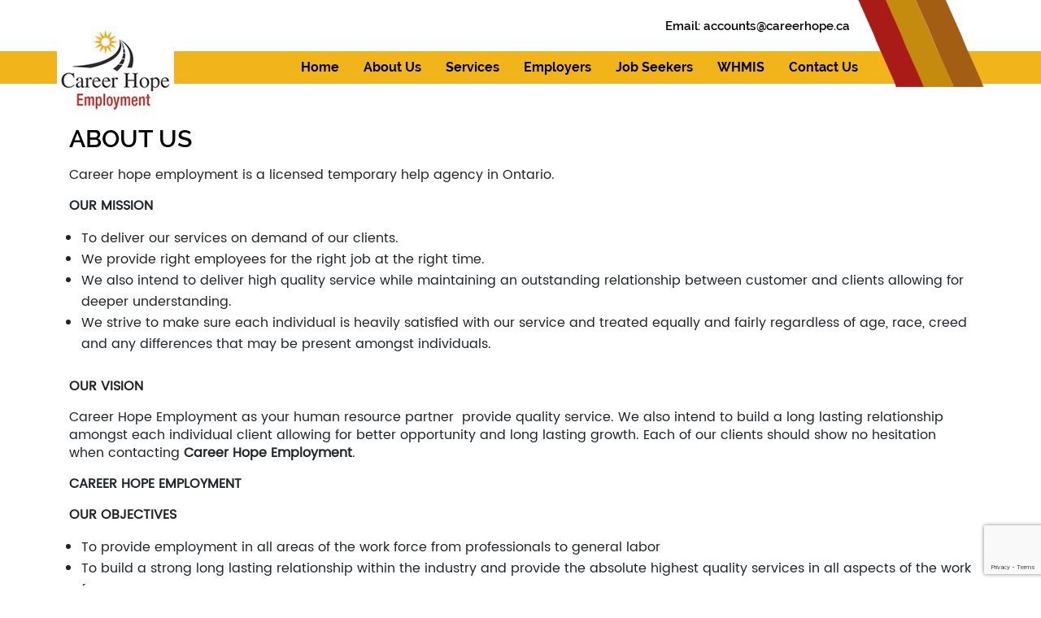

--- FILE ---
content_type: text/html; charset=utf-8
request_url: https://www.google.com/recaptcha/api2/anchor?ar=1&k=6LeGHpQUAAAAAA_L_1Uh_s_oalusG9wmTIu0E2qE&co=aHR0cHM6Ly9jYXJlZXJob3BlLmNhOjQ0Mw..&hl=en&v=PoyoqOPhxBO7pBk68S4YbpHZ&size=invisible&anchor-ms=20000&execute-ms=30000&cb=e6keihjlab5z
body_size: 48794
content:
<!DOCTYPE HTML><html dir="ltr" lang="en"><head><meta http-equiv="Content-Type" content="text/html; charset=UTF-8">
<meta http-equiv="X-UA-Compatible" content="IE=edge">
<title>reCAPTCHA</title>
<style type="text/css">
/* cyrillic-ext */
@font-face {
  font-family: 'Roboto';
  font-style: normal;
  font-weight: 400;
  font-stretch: 100%;
  src: url(//fonts.gstatic.com/s/roboto/v48/KFO7CnqEu92Fr1ME7kSn66aGLdTylUAMa3GUBHMdazTgWw.woff2) format('woff2');
  unicode-range: U+0460-052F, U+1C80-1C8A, U+20B4, U+2DE0-2DFF, U+A640-A69F, U+FE2E-FE2F;
}
/* cyrillic */
@font-face {
  font-family: 'Roboto';
  font-style: normal;
  font-weight: 400;
  font-stretch: 100%;
  src: url(//fonts.gstatic.com/s/roboto/v48/KFO7CnqEu92Fr1ME7kSn66aGLdTylUAMa3iUBHMdazTgWw.woff2) format('woff2');
  unicode-range: U+0301, U+0400-045F, U+0490-0491, U+04B0-04B1, U+2116;
}
/* greek-ext */
@font-face {
  font-family: 'Roboto';
  font-style: normal;
  font-weight: 400;
  font-stretch: 100%;
  src: url(//fonts.gstatic.com/s/roboto/v48/KFO7CnqEu92Fr1ME7kSn66aGLdTylUAMa3CUBHMdazTgWw.woff2) format('woff2');
  unicode-range: U+1F00-1FFF;
}
/* greek */
@font-face {
  font-family: 'Roboto';
  font-style: normal;
  font-weight: 400;
  font-stretch: 100%;
  src: url(//fonts.gstatic.com/s/roboto/v48/KFO7CnqEu92Fr1ME7kSn66aGLdTylUAMa3-UBHMdazTgWw.woff2) format('woff2');
  unicode-range: U+0370-0377, U+037A-037F, U+0384-038A, U+038C, U+038E-03A1, U+03A3-03FF;
}
/* math */
@font-face {
  font-family: 'Roboto';
  font-style: normal;
  font-weight: 400;
  font-stretch: 100%;
  src: url(//fonts.gstatic.com/s/roboto/v48/KFO7CnqEu92Fr1ME7kSn66aGLdTylUAMawCUBHMdazTgWw.woff2) format('woff2');
  unicode-range: U+0302-0303, U+0305, U+0307-0308, U+0310, U+0312, U+0315, U+031A, U+0326-0327, U+032C, U+032F-0330, U+0332-0333, U+0338, U+033A, U+0346, U+034D, U+0391-03A1, U+03A3-03A9, U+03B1-03C9, U+03D1, U+03D5-03D6, U+03F0-03F1, U+03F4-03F5, U+2016-2017, U+2034-2038, U+203C, U+2040, U+2043, U+2047, U+2050, U+2057, U+205F, U+2070-2071, U+2074-208E, U+2090-209C, U+20D0-20DC, U+20E1, U+20E5-20EF, U+2100-2112, U+2114-2115, U+2117-2121, U+2123-214F, U+2190, U+2192, U+2194-21AE, U+21B0-21E5, U+21F1-21F2, U+21F4-2211, U+2213-2214, U+2216-22FF, U+2308-230B, U+2310, U+2319, U+231C-2321, U+2336-237A, U+237C, U+2395, U+239B-23B7, U+23D0, U+23DC-23E1, U+2474-2475, U+25AF, U+25B3, U+25B7, U+25BD, U+25C1, U+25CA, U+25CC, U+25FB, U+266D-266F, U+27C0-27FF, U+2900-2AFF, U+2B0E-2B11, U+2B30-2B4C, U+2BFE, U+3030, U+FF5B, U+FF5D, U+1D400-1D7FF, U+1EE00-1EEFF;
}
/* symbols */
@font-face {
  font-family: 'Roboto';
  font-style: normal;
  font-weight: 400;
  font-stretch: 100%;
  src: url(//fonts.gstatic.com/s/roboto/v48/KFO7CnqEu92Fr1ME7kSn66aGLdTylUAMaxKUBHMdazTgWw.woff2) format('woff2');
  unicode-range: U+0001-000C, U+000E-001F, U+007F-009F, U+20DD-20E0, U+20E2-20E4, U+2150-218F, U+2190, U+2192, U+2194-2199, U+21AF, U+21E6-21F0, U+21F3, U+2218-2219, U+2299, U+22C4-22C6, U+2300-243F, U+2440-244A, U+2460-24FF, U+25A0-27BF, U+2800-28FF, U+2921-2922, U+2981, U+29BF, U+29EB, U+2B00-2BFF, U+4DC0-4DFF, U+FFF9-FFFB, U+10140-1018E, U+10190-1019C, U+101A0, U+101D0-101FD, U+102E0-102FB, U+10E60-10E7E, U+1D2C0-1D2D3, U+1D2E0-1D37F, U+1F000-1F0FF, U+1F100-1F1AD, U+1F1E6-1F1FF, U+1F30D-1F30F, U+1F315, U+1F31C, U+1F31E, U+1F320-1F32C, U+1F336, U+1F378, U+1F37D, U+1F382, U+1F393-1F39F, U+1F3A7-1F3A8, U+1F3AC-1F3AF, U+1F3C2, U+1F3C4-1F3C6, U+1F3CA-1F3CE, U+1F3D4-1F3E0, U+1F3ED, U+1F3F1-1F3F3, U+1F3F5-1F3F7, U+1F408, U+1F415, U+1F41F, U+1F426, U+1F43F, U+1F441-1F442, U+1F444, U+1F446-1F449, U+1F44C-1F44E, U+1F453, U+1F46A, U+1F47D, U+1F4A3, U+1F4B0, U+1F4B3, U+1F4B9, U+1F4BB, U+1F4BF, U+1F4C8-1F4CB, U+1F4D6, U+1F4DA, U+1F4DF, U+1F4E3-1F4E6, U+1F4EA-1F4ED, U+1F4F7, U+1F4F9-1F4FB, U+1F4FD-1F4FE, U+1F503, U+1F507-1F50B, U+1F50D, U+1F512-1F513, U+1F53E-1F54A, U+1F54F-1F5FA, U+1F610, U+1F650-1F67F, U+1F687, U+1F68D, U+1F691, U+1F694, U+1F698, U+1F6AD, U+1F6B2, U+1F6B9-1F6BA, U+1F6BC, U+1F6C6-1F6CF, U+1F6D3-1F6D7, U+1F6E0-1F6EA, U+1F6F0-1F6F3, U+1F6F7-1F6FC, U+1F700-1F7FF, U+1F800-1F80B, U+1F810-1F847, U+1F850-1F859, U+1F860-1F887, U+1F890-1F8AD, U+1F8B0-1F8BB, U+1F8C0-1F8C1, U+1F900-1F90B, U+1F93B, U+1F946, U+1F984, U+1F996, U+1F9E9, U+1FA00-1FA6F, U+1FA70-1FA7C, U+1FA80-1FA89, U+1FA8F-1FAC6, U+1FACE-1FADC, U+1FADF-1FAE9, U+1FAF0-1FAF8, U+1FB00-1FBFF;
}
/* vietnamese */
@font-face {
  font-family: 'Roboto';
  font-style: normal;
  font-weight: 400;
  font-stretch: 100%;
  src: url(//fonts.gstatic.com/s/roboto/v48/KFO7CnqEu92Fr1ME7kSn66aGLdTylUAMa3OUBHMdazTgWw.woff2) format('woff2');
  unicode-range: U+0102-0103, U+0110-0111, U+0128-0129, U+0168-0169, U+01A0-01A1, U+01AF-01B0, U+0300-0301, U+0303-0304, U+0308-0309, U+0323, U+0329, U+1EA0-1EF9, U+20AB;
}
/* latin-ext */
@font-face {
  font-family: 'Roboto';
  font-style: normal;
  font-weight: 400;
  font-stretch: 100%;
  src: url(//fonts.gstatic.com/s/roboto/v48/KFO7CnqEu92Fr1ME7kSn66aGLdTylUAMa3KUBHMdazTgWw.woff2) format('woff2');
  unicode-range: U+0100-02BA, U+02BD-02C5, U+02C7-02CC, U+02CE-02D7, U+02DD-02FF, U+0304, U+0308, U+0329, U+1D00-1DBF, U+1E00-1E9F, U+1EF2-1EFF, U+2020, U+20A0-20AB, U+20AD-20C0, U+2113, U+2C60-2C7F, U+A720-A7FF;
}
/* latin */
@font-face {
  font-family: 'Roboto';
  font-style: normal;
  font-weight: 400;
  font-stretch: 100%;
  src: url(//fonts.gstatic.com/s/roboto/v48/KFO7CnqEu92Fr1ME7kSn66aGLdTylUAMa3yUBHMdazQ.woff2) format('woff2');
  unicode-range: U+0000-00FF, U+0131, U+0152-0153, U+02BB-02BC, U+02C6, U+02DA, U+02DC, U+0304, U+0308, U+0329, U+2000-206F, U+20AC, U+2122, U+2191, U+2193, U+2212, U+2215, U+FEFF, U+FFFD;
}
/* cyrillic-ext */
@font-face {
  font-family: 'Roboto';
  font-style: normal;
  font-weight: 500;
  font-stretch: 100%;
  src: url(//fonts.gstatic.com/s/roboto/v48/KFO7CnqEu92Fr1ME7kSn66aGLdTylUAMa3GUBHMdazTgWw.woff2) format('woff2');
  unicode-range: U+0460-052F, U+1C80-1C8A, U+20B4, U+2DE0-2DFF, U+A640-A69F, U+FE2E-FE2F;
}
/* cyrillic */
@font-face {
  font-family: 'Roboto';
  font-style: normal;
  font-weight: 500;
  font-stretch: 100%;
  src: url(//fonts.gstatic.com/s/roboto/v48/KFO7CnqEu92Fr1ME7kSn66aGLdTylUAMa3iUBHMdazTgWw.woff2) format('woff2');
  unicode-range: U+0301, U+0400-045F, U+0490-0491, U+04B0-04B1, U+2116;
}
/* greek-ext */
@font-face {
  font-family: 'Roboto';
  font-style: normal;
  font-weight: 500;
  font-stretch: 100%;
  src: url(//fonts.gstatic.com/s/roboto/v48/KFO7CnqEu92Fr1ME7kSn66aGLdTylUAMa3CUBHMdazTgWw.woff2) format('woff2');
  unicode-range: U+1F00-1FFF;
}
/* greek */
@font-face {
  font-family: 'Roboto';
  font-style: normal;
  font-weight: 500;
  font-stretch: 100%;
  src: url(//fonts.gstatic.com/s/roboto/v48/KFO7CnqEu92Fr1ME7kSn66aGLdTylUAMa3-UBHMdazTgWw.woff2) format('woff2');
  unicode-range: U+0370-0377, U+037A-037F, U+0384-038A, U+038C, U+038E-03A1, U+03A3-03FF;
}
/* math */
@font-face {
  font-family: 'Roboto';
  font-style: normal;
  font-weight: 500;
  font-stretch: 100%;
  src: url(//fonts.gstatic.com/s/roboto/v48/KFO7CnqEu92Fr1ME7kSn66aGLdTylUAMawCUBHMdazTgWw.woff2) format('woff2');
  unicode-range: U+0302-0303, U+0305, U+0307-0308, U+0310, U+0312, U+0315, U+031A, U+0326-0327, U+032C, U+032F-0330, U+0332-0333, U+0338, U+033A, U+0346, U+034D, U+0391-03A1, U+03A3-03A9, U+03B1-03C9, U+03D1, U+03D5-03D6, U+03F0-03F1, U+03F4-03F5, U+2016-2017, U+2034-2038, U+203C, U+2040, U+2043, U+2047, U+2050, U+2057, U+205F, U+2070-2071, U+2074-208E, U+2090-209C, U+20D0-20DC, U+20E1, U+20E5-20EF, U+2100-2112, U+2114-2115, U+2117-2121, U+2123-214F, U+2190, U+2192, U+2194-21AE, U+21B0-21E5, U+21F1-21F2, U+21F4-2211, U+2213-2214, U+2216-22FF, U+2308-230B, U+2310, U+2319, U+231C-2321, U+2336-237A, U+237C, U+2395, U+239B-23B7, U+23D0, U+23DC-23E1, U+2474-2475, U+25AF, U+25B3, U+25B7, U+25BD, U+25C1, U+25CA, U+25CC, U+25FB, U+266D-266F, U+27C0-27FF, U+2900-2AFF, U+2B0E-2B11, U+2B30-2B4C, U+2BFE, U+3030, U+FF5B, U+FF5D, U+1D400-1D7FF, U+1EE00-1EEFF;
}
/* symbols */
@font-face {
  font-family: 'Roboto';
  font-style: normal;
  font-weight: 500;
  font-stretch: 100%;
  src: url(//fonts.gstatic.com/s/roboto/v48/KFO7CnqEu92Fr1ME7kSn66aGLdTylUAMaxKUBHMdazTgWw.woff2) format('woff2');
  unicode-range: U+0001-000C, U+000E-001F, U+007F-009F, U+20DD-20E0, U+20E2-20E4, U+2150-218F, U+2190, U+2192, U+2194-2199, U+21AF, U+21E6-21F0, U+21F3, U+2218-2219, U+2299, U+22C4-22C6, U+2300-243F, U+2440-244A, U+2460-24FF, U+25A0-27BF, U+2800-28FF, U+2921-2922, U+2981, U+29BF, U+29EB, U+2B00-2BFF, U+4DC0-4DFF, U+FFF9-FFFB, U+10140-1018E, U+10190-1019C, U+101A0, U+101D0-101FD, U+102E0-102FB, U+10E60-10E7E, U+1D2C0-1D2D3, U+1D2E0-1D37F, U+1F000-1F0FF, U+1F100-1F1AD, U+1F1E6-1F1FF, U+1F30D-1F30F, U+1F315, U+1F31C, U+1F31E, U+1F320-1F32C, U+1F336, U+1F378, U+1F37D, U+1F382, U+1F393-1F39F, U+1F3A7-1F3A8, U+1F3AC-1F3AF, U+1F3C2, U+1F3C4-1F3C6, U+1F3CA-1F3CE, U+1F3D4-1F3E0, U+1F3ED, U+1F3F1-1F3F3, U+1F3F5-1F3F7, U+1F408, U+1F415, U+1F41F, U+1F426, U+1F43F, U+1F441-1F442, U+1F444, U+1F446-1F449, U+1F44C-1F44E, U+1F453, U+1F46A, U+1F47D, U+1F4A3, U+1F4B0, U+1F4B3, U+1F4B9, U+1F4BB, U+1F4BF, U+1F4C8-1F4CB, U+1F4D6, U+1F4DA, U+1F4DF, U+1F4E3-1F4E6, U+1F4EA-1F4ED, U+1F4F7, U+1F4F9-1F4FB, U+1F4FD-1F4FE, U+1F503, U+1F507-1F50B, U+1F50D, U+1F512-1F513, U+1F53E-1F54A, U+1F54F-1F5FA, U+1F610, U+1F650-1F67F, U+1F687, U+1F68D, U+1F691, U+1F694, U+1F698, U+1F6AD, U+1F6B2, U+1F6B9-1F6BA, U+1F6BC, U+1F6C6-1F6CF, U+1F6D3-1F6D7, U+1F6E0-1F6EA, U+1F6F0-1F6F3, U+1F6F7-1F6FC, U+1F700-1F7FF, U+1F800-1F80B, U+1F810-1F847, U+1F850-1F859, U+1F860-1F887, U+1F890-1F8AD, U+1F8B0-1F8BB, U+1F8C0-1F8C1, U+1F900-1F90B, U+1F93B, U+1F946, U+1F984, U+1F996, U+1F9E9, U+1FA00-1FA6F, U+1FA70-1FA7C, U+1FA80-1FA89, U+1FA8F-1FAC6, U+1FACE-1FADC, U+1FADF-1FAE9, U+1FAF0-1FAF8, U+1FB00-1FBFF;
}
/* vietnamese */
@font-face {
  font-family: 'Roboto';
  font-style: normal;
  font-weight: 500;
  font-stretch: 100%;
  src: url(//fonts.gstatic.com/s/roboto/v48/KFO7CnqEu92Fr1ME7kSn66aGLdTylUAMa3OUBHMdazTgWw.woff2) format('woff2');
  unicode-range: U+0102-0103, U+0110-0111, U+0128-0129, U+0168-0169, U+01A0-01A1, U+01AF-01B0, U+0300-0301, U+0303-0304, U+0308-0309, U+0323, U+0329, U+1EA0-1EF9, U+20AB;
}
/* latin-ext */
@font-face {
  font-family: 'Roboto';
  font-style: normal;
  font-weight: 500;
  font-stretch: 100%;
  src: url(//fonts.gstatic.com/s/roboto/v48/KFO7CnqEu92Fr1ME7kSn66aGLdTylUAMa3KUBHMdazTgWw.woff2) format('woff2');
  unicode-range: U+0100-02BA, U+02BD-02C5, U+02C7-02CC, U+02CE-02D7, U+02DD-02FF, U+0304, U+0308, U+0329, U+1D00-1DBF, U+1E00-1E9F, U+1EF2-1EFF, U+2020, U+20A0-20AB, U+20AD-20C0, U+2113, U+2C60-2C7F, U+A720-A7FF;
}
/* latin */
@font-face {
  font-family: 'Roboto';
  font-style: normal;
  font-weight: 500;
  font-stretch: 100%;
  src: url(//fonts.gstatic.com/s/roboto/v48/KFO7CnqEu92Fr1ME7kSn66aGLdTylUAMa3yUBHMdazQ.woff2) format('woff2');
  unicode-range: U+0000-00FF, U+0131, U+0152-0153, U+02BB-02BC, U+02C6, U+02DA, U+02DC, U+0304, U+0308, U+0329, U+2000-206F, U+20AC, U+2122, U+2191, U+2193, U+2212, U+2215, U+FEFF, U+FFFD;
}
/* cyrillic-ext */
@font-face {
  font-family: 'Roboto';
  font-style: normal;
  font-weight: 900;
  font-stretch: 100%;
  src: url(//fonts.gstatic.com/s/roboto/v48/KFO7CnqEu92Fr1ME7kSn66aGLdTylUAMa3GUBHMdazTgWw.woff2) format('woff2');
  unicode-range: U+0460-052F, U+1C80-1C8A, U+20B4, U+2DE0-2DFF, U+A640-A69F, U+FE2E-FE2F;
}
/* cyrillic */
@font-face {
  font-family: 'Roboto';
  font-style: normal;
  font-weight: 900;
  font-stretch: 100%;
  src: url(//fonts.gstatic.com/s/roboto/v48/KFO7CnqEu92Fr1ME7kSn66aGLdTylUAMa3iUBHMdazTgWw.woff2) format('woff2');
  unicode-range: U+0301, U+0400-045F, U+0490-0491, U+04B0-04B1, U+2116;
}
/* greek-ext */
@font-face {
  font-family: 'Roboto';
  font-style: normal;
  font-weight: 900;
  font-stretch: 100%;
  src: url(//fonts.gstatic.com/s/roboto/v48/KFO7CnqEu92Fr1ME7kSn66aGLdTylUAMa3CUBHMdazTgWw.woff2) format('woff2');
  unicode-range: U+1F00-1FFF;
}
/* greek */
@font-face {
  font-family: 'Roboto';
  font-style: normal;
  font-weight: 900;
  font-stretch: 100%;
  src: url(//fonts.gstatic.com/s/roboto/v48/KFO7CnqEu92Fr1ME7kSn66aGLdTylUAMa3-UBHMdazTgWw.woff2) format('woff2');
  unicode-range: U+0370-0377, U+037A-037F, U+0384-038A, U+038C, U+038E-03A1, U+03A3-03FF;
}
/* math */
@font-face {
  font-family: 'Roboto';
  font-style: normal;
  font-weight: 900;
  font-stretch: 100%;
  src: url(//fonts.gstatic.com/s/roboto/v48/KFO7CnqEu92Fr1ME7kSn66aGLdTylUAMawCUBHMdazTgWw.woff2) format('woff2');
  unicode-range: U+0302-0303, U+0305, U+0307-0308, U+0310, U+0312, U+0315, U+031A, U+0326-0327, U+032C, U+032F-0330, U+0332-0333, U+0338, U+033A, U+0346, U+034D, U+0391-03A1, U+03A3-03A9, U+03B1-03C9, U+03D1, U+03D5-03D6, U+03F0-03F1, U+03F4-03F5, U+2016-2017, U+2034-2038, U+203C, U+2040, U+2043, U+2047, U+2050, U+2057, U+205F, U+2070-2071, U+2074-208E, U+2090-209C, U+20D0-20DC, U+20E1, U+20E5-20EF, U+2100-2112, U+2114-2115, U+2117-2121, U+2123-214F, U+2190, U+2192, U+2194-21AE, U+21B0-21E5, U+21F1-21F2, U+21F4-2211, U+2213-2214, U+2216-22FF, U+2308-230B, U+2310, U+2319, U+231C-2321, U+2336-237A, U+237C, U+2395, U+239B-23B7, U+23D0, U+23DC-23E1, U+2474-2475, U+25AF, U+25B3, U+25B7, U+25BD, U+25C1, U+25CA, U+25CC, U+25FB, U+266D-266F, U+27C0-27FF, U+2900-2AFF, U+2B0E-2B11, U+2B30-2B4C, U+2BFE, U+3030, U+FF5B, U+FF5D, U+1D400-1D7FF, U+1EE00-1EEFF;
}
/* symbols */
@font-face {
  font-family: 'Roboto';
  font-style: normal;
  font-weight: 900;
  font-stretch: 100%;
  src: url(//fonts.gstatic.com/s/roboto/v48/KFO7CnqEu92Fr1ME7kSn66aGLdTylUAMaxKUBHMdazTgWw.woff2) format('woff2');
  unicode-range: U+0001-000C, U+000E-001F, U+007F-009F, U+20DD-20E0, U+20E2-20E4, U+2150-218F, U+2190, U+2192, U+2194-2199, U+21AF, U+21E6-21F0, U+21F3, U+2218-2219, U+2299, U+22C4-22C6, U+2300-243F, U+2440-244A, U+2460-24FF, U+25A0-27BF, U+2800-28FF, U+2921-2922, U+2981, U+29BF, U+29EB, U+2B00-2BFF, U+4DC0-4DFF, U+FFF9-FFFB, U+10140-1018E, U+10190-1019C, U+101A0, U+101D0-101FD, U+102E0-102FB, U+10E60-10E7E, U+1D2C0-1D2D3, U+1D2E0-1D37F, U+1F000-1F0FF, U+1F100-1F1AD, U+1F1E6-1F1FF, U+1F30D-1F30F, U+1F315, U+1F31C, U+1F31E, U+1F320-1F32C, U+1F336, U+1F378, U+1F37D, U+1F382, U+1F393-1F39F, U+1F3A7-1F3A8, U+1F3AC-1F3AF, U+1F3C2, U+1F3C4-1F3C6, U+1F3CA-1F3CE, U+1F3D4-1F3E0, U+1F3ED, U+1F3F1-1F3F3, U+1F3F5-1F3F7, U+1F408, U+1F415, U+1F41F, U+1F426, U+1F43F, U+1F441-1F442, U+1F444, U+1F446-1F449, U+1F44C-1F44E, U+1F453, U+1F46A, U+1F47D, U+1F4A3, U+1F4B0, U+1F4B3, U+1F4B9, U+1F4BB, U+1F4BF, U+1F4C8-1F4CB, U+1F4D6, U+1F4DA, U+1F4DF, U+1F4E3-1F4E6, U+1F4EA-1F4ED, U+1F4F7, U+1F4F9-1F4FB, U+1F4FD-1F4FE, U+1F503, U+1F507-1F50B, U+1F50D, U+1F512-1F513, U+1F53E-1F54A, U+1F54F-1F5FA, U+1F610, U+1F650-1F67F, U+1F687, U+1F68D, U+1F691, U+1F694, U+1F698, U+1F6AD, U+1F6B2, U+1F6B9-1F6BA, U+1F6BC, U+1F6C6-1F6CF, U+1F6D3-1F6D7, U+1F6E0-1F6EA, U+1F6F0-1F6F3, U+1F6F7-1F6FC, U+1F700-1F7FF, U+1F800-1F80B, U+1F810-1F847, U+1F850-1F859, U+1F860-1F887, U+1F890-1F8AD, U+1F8B0-1F8BB, U+1F8C0-1F8C1, U+1F900-1F90B, U+1F93B, U+1F946, U+1F984, U+1F996, U+1F9E9, U+1FA00-1FA6F, U+1FA70-1FA7C, U+1FA80-1FA89, U+1FA8F-1FAC6, U+1FACE-1FADC, U+1FADF-1FAE9, U+1FAF0-1FAF8, U+1FB00-1FBFF;
}
/* vietnamese */
@font-face {
  font-family: 'Roboto';
  font-style: normal;
  font-weight: 900;
  font-stretch: 100%;
  src: url(//fonts.gstatic.com/s/roboto/v48/KFO7CnqEu92Fr1ME7kSn66aGLdTylUAMa3OUBHMdazTgWw.woff2) format('woff2');
  unicode-range: U+0102-0103, U+0110-0111, U+0128-0129, U+0168-0169, U+01A0-01A1, U+01AF-01B0, U+0300-0301, U+0303-0304, U+0308-0309, U+0323, U+0329, U+1EA0-1EF9, U+20AB;
}
/* latin-ext */
@font-face {
  font-family: 'Roboto';
  font-style: normal;
  font-weight: 900;
  font-stretch: 100%;
  src: url(//fonts.gstatic.com/s/roboto/v48/KFO7CnqEu92Fr1ME7kSn66aGLdTylUAMa3KUBHMdazTgWw.woff2) format('woff2');
  unicode-range: U+0100-02BA, U+02BD-02C5, U+02C7-02CC, U+02CE-02D7, U+02DD-02FF, U+0304, U+0308, U+0329, U+1D00-1DBF, U+1E00-1E9F, U+1EF2-1EFF, U+2020, U+20A0-20AB, U+20AD-20C0, U+2113, U+2C60-2C7F, U+A720-A7FF;
}
/* latin */
@font-face {
  font-family: 'Roboto';
  font-style: normal;
  font-weight: 900;
  font-stretch: 100%;
  src: url(//fonts.gstatic.com/s/roboto/v48/KFO7CnqEu92Fr1ME7kSn66aGLdTylUAMa3yUBHMdazQ.woff2) format('woff2');
  unicode-range: U+0000-00FF, U+0131, U+0152-0153, U+02BB-02BC, U+02C6, U+02DA, U+02DC, U+0304, U+0308, U+0329, U+2000-206F, U+20AC, U+2122, U+2191, U+2193, U+2212, U+2215, U+FEFF, U+FFFD;
}

</style>
<link rel="stylesheet" type="text/css" href="https://www.gstatic.com/recaptcha/releases/PoyoqOPhxBO7pBk68S4YbpHZ/styles__ltr.css">
<script nonce="UsH7gegYHpEZ6VK1PuCzHA" type="text/javascript">window['__recaptcha_api'] = 'https://www.google.com/recaptcha/api2/';</script>
<script type="text/javascript" src="https://www.gstatic.com/recaptcha/releases/PoyoqOPhxBO7pBk68S4YbpHZ/recaptcha__en.js" nonce="UsH7gegYHpEZ6VK1PuCzHA">
      
    </script></head>
<body><div id="rc-anchor-alert" class="rc-anchor-alert"></div>
<input type="hidden" id="recaptcha-token" value="[base64]">
<script type="text/javascript" nonce="UsH7gegYHpEZ6VK1PuCzHA">
      recaptcha.anchor.Main.init("[\x22ainput\x22,[\x22bgdata\x22,\x22\x22,\[base64]/[base64]/[base64]/bmV3IHJbeF0oY1swXSk6RT09Mj9uZXcgclt4XShjWzBdLGNbMV0pOkU9PTM/bmV3IHJbeF0oY1swXSxjWzFdLGNbMl0pOkU9PTQ/[base64]/[base64]/[base64]/[base64]/[base64]/[base64]/[base64]/[base64]\x22,\[base64]\x22,\x22exHDql1Iwo3Ch8OEeUMXwonCnAXDiykvcsKVU3xlfDUkNcK0dW9eIMOVFsO3REzDu8Opd3HDrMKLwopdXnHCo8KsworDn1HDp2/DkGhew5zCiMK0IsO9WcK8cUnDkMOPbsOuwonCghrCliFawrLCicK4w5vClUnDlxnDlsOiBcKCFXNWKcKfw7vDpcKAwpUGw5bDv8OydMO9w65gwqIyby/DgMK7w4gxdgdzwpJtNwbCuyjCtBnClDRuw6QdXcKvwr3DsixYwr9kBlTDsSrCu8KxA0F2w5QTRMKLwqkqVMK4w6QMF3HChVTDrBJtwqnDuMKaw4M8w5d7ExvDvMOlw5/DrQMPwqDCji/Dl8OuPndWw7drIsOxw5VtBMO3Q8K1VsKawrfCp8KpwoIOIMKAw5UfFxXCmTITNE7DhRlFVMKRAMOiCy8rw5h/wpvDsMORYMOnw4zDncOqcsOxf8OISMKlwrnDqG7DvBY5RA8swqXCicKvJcKrw4LCm8KnGlABRVZhJMOIR1bDhsO+D2DCg2QQYMKYwrjDrcOxw75BQsK2E8KSwrM6w6wzQRDCusOmw6/[base64]/AsOoFhHDpMK1wrRjOHLDk1d0w5NEw6/Dlm8Rw5c5X0VgV13ChxMVG8KDF8KUw7Z6bsOPw6HCkMO5wpQ3My7CtsKMw5rDoMKNR8KoPh5+PlwKwrQJw5w/w7tywr/CoAHCrMKpw7MywrZEE8ONOwnCmilcwpLCuMOiwp3CrD7Cg1UnWsKpcMKOJMO9Z8KXEVHCjjMDJzs8e3jDnjVIwpLCnsOUecKnw7oFXsOYJsKaN8KDXmhGXzRiNzHDoEInwqB5w6rDqkV6V8Ktw4nDtcOtC8Kow5xtP1EHBMOLwo/ClCXDkC7ChMOlZ1NBwqw5woZnSsKIaj7Cg8OQw67CkSTCuVp0w4TDqlnDhSjCnwVBwpHDm8O4wqk8w40VacKtNnrCu8KwDsOxwp3DlD0Awo/Dh8KlETkRSsOxNGkpUMONQ0HDh8Kdw6fDontAChQew4rCu8Otw5RgwpbDkErCoRNbw6zCrjF0wqgGfCs1YEnCt8Kvw5/ClsKgw6I/Oz/Ctytuwq1xAMKsfcKlwpzCtAoVfAfClX7DulI9w7k9w5zDjDt2TE9BO8Kxw4Rcw4BFwrwIw7TDhDvDuiDCrsKvwozDiTogbsK+wr/DtjsIRMOdw6zDlsKKw7vDiG3Ck1xabsOOI8KFPcKnw73Dl8KuIQlsworCisOSdEI2KMKYEB3ClVA+wqxkc3pEVMKyTW3Dg3/CocOeEsKEUS3CsnAFRcKXTMKow7zCvmRbfcKdwr7DtcKPw7fDvBB1w5knEsO4w549MDnDgy94MVdvw7whwrEdQsO6ESl/NMOoRXzDuWANUsOuw6MGw5PCmcO4QsKUw4XDj8K6wp4VORPDoMOBwoXCmErClE0rwo47w4Jqw5TDoE3DsMOcWcKqw6I1PMKPR8Kcw7h4EcOUw4ZEw7DCj8K/w4jDqwnCimJMW8OVw4Q8BT7CnMKnOsOoRsOjXW8ND3rCncODfCEDbMOOeMOPw7JOCDjDt00lPAxEwrN1w5oRcsKVW8Osw5XDgi/CtmpvfkrDnSzDrMKAKMKbWjYFw6IceRrCsXd8wqc1w5fDrsOnA3rChXnDscKbZMK5RMOTw48Ec8O9IcKKWXTDgSlfMsO1w4/[base64]/[base64]/CviXCtsKbGsK2HHlfdWpOaMOkb8OYw75yw6XDisKOwrPCm8KLw4nCmnVMbRUmRjBIZF54w5rCj8OaFMOCUDbCj2TDksOpwr7DvwLCo8Kcwo5qFgTDhQ9pwoV1CsODw48pwp5MNU/DlsObLcO/wrxGfDQbw5PCjcOIHxXCucO3w73DpXDDi8KjCl1LwrVuw6UPaMOWwoZbUhvCrTZ/wqYNHcKncHjDpyzCoWbCpHB/KMKXHcKmd8OHBMOUTsOyw441C15aG2HCgcOeZhTDvsK+w7/DmDPCnsKgw4NAWUfDgmHCoUslwpB5YsKscsKpwqRgXxEHdsOUw6RcMsO0KBbDjX3CuUYiNmwcdMKlwo9GVcKLwpdYwrNlw5vCqQ13wpt0Rx3DjsKwb8OTAwbDtBBOJXnDtXXCo8OUUMOSOQELTXPDoMOkwpDCsS7CmTgBw7rCvS/[base64]/Cr8KswqjDpU81FMKSN2fCg1LCv0LChnfDuE96wpkNBcKbw6rDq8KKwqNwXkHCn1NmaAPDrsO7fMKdWBhDw5ZWbMOldsOGwo/CkMOyEDDDjsKhwo/DnCtmwqbCkMOOCsOJbcOCBg7Ch8OybcKDRwsCw6MfwrvCjsOLHsOAJ8OmwqTCoCDCg2gKw6PCghfDtCZGwrnCpg4Fw45URGgww7YcwrhRK2nDoD/CtcKNw6zCnmXClMKoF8OHGAhBD8KRM8O4woHDt2DCo8OyPcKOHTDCmMK3wqnCtMK3ADHCncO+XsKxw6BfwqTDmcOYwpXCh8OgdSvDhnPClMKpw6w3wq3CnMKMYxIlDFdIwo/CqRcEdDfCmkM0wozDq8Omwq4qDMOQw49rwo9dwp46fS7Ci8KLwr90ccK4wqADXcONwrw7w4nDl31XZsKdwrvCkMKOw65IwovCvEXDnHVdEAg3A0DDhMOhwpVgbUIGw63DrcKbw6LCg0jCh8OmfFsfwqvCmEszFMKuwp3DlsOGJcOoC8Orwr7DlWlYA0/DgyHDrcOzw6nCilDCqMOMfTDCjsKOwo0GVVbDjkvDqTLCpy7Chyc7w6fDomVHXQ8bVMKTFhoeQQPCnsKXY04JQ8OJBcOkwrobw69OT8ObSXI1wovClsKRNzbDl8KaLMOgwqhiw6A0On4EwrvCjhvCoTliw7cAw6BmcsOZwqFmUC/CkMKhanMYw7jDvsOYw4jDqMOTw7fDv1XDoE/Cm13DhTfDqcKwXTPCtGkNW8K3w6BtwqvCtR7Di8KrIVbDpBnDr8KvccObAcKvwoHCvnEmw6sYwpBACcKpwrZawrDDpmDDq8KXFSjCnFcya8O6SnzDpjRiRVh5H8KjwpLCp8Omw5khcljCn8KNYD9Wwq4YOHLDuljCjsK/Q8KTQsOKXsKew5rCl07DlXvCvcKow4t5w48+FMK8wqjCjiPDnFPCvXvCvVbCmirDgRnDv3gAAVLDgThYcgRObMK2RjTChsOfw73DicOBwpVaw6Fvw4DDh3TDm2VtMMORID0ZXDrCoMO7JRzDjsOXwp7Cph5xO33CtsKcwqdQV8Kowp0bwpMxPsOKSzg/GMOvw55HY3hGwp0zQcOtwoZuwqNhCMO+TjzDlcOhw49Dw4vCnMOoI8KvwqZqRMKRR3XDklLCq1zCqXZ3w4YFbwV+BgbCnCwJLMOpwrhtw5jCt8O+w6zCnBI5dcOVAsOPfmItVMOXwp1rwqjDsSNbwoYywotcwr3CvABbATR1WcKjwp/[base64]/DvcO3w6XCnsODOCzDjcOCFSfCljx2J8KLw74GBUR/[base64]/wrwFwobDvsO2wrvCjsKlA2jCj0nCmDjDh8K8w6JjaMKAesKiwqd8DjfChHXDlGc4wqNoCjnCgsKBw7fDtRAmMBpZw65nwrt2wotOOzPDoGjDhlhlwoZpw70Jw6FUw7rDjlXDsMKCwrPCpMKrXHoewo/[base64]/[base64]/DpcOZwrTDvcKtPMO6wrTCmiLDvsKwwrwKZcKJJElvwqnCt8O2wpHCpiXDjjN6w7rCp1lAw6kZw6/CncK/aD/CpMO4woFxw4bCljY3XSvDiWXDv8KCwq/Ch8K0F8K1w4lLIMOaw6DCrcKsQhnDpnbCtkp+w5HDnwDCnMKEBTtrN0DCq8OcV8OhZBrCmDDDu8OswpwQwoXCiA3DonF4w6/[base64]/w6rDsWQ+EUk+QMOIcMKOwr/DjcOFwqwqw6/[base64]/ChCbCjMK6w7fCt8OhWMO5WEsNBlFPHl3DhHwJwr/CuWDChMOTYRMndMKDTCjDgB/[base64]/[base64]/Dj8KFw6dbwpxSPsO/[base64]/Dkz3DncKewqBLw6x9M8OYHmfDliQpW8KbeCR4w5rDscOWNMKNfyQHw5dIDSzCgcOVVF/DkhYIwprCnsKtw5IXw4zDhMK2csO3V1/DvVjCosOhw53CiEkbwq/DvcOJwrHDrDh4wqpPw5saVcK9e8KAwo3Duy1lw4cswpHDjQsqwpjDv8KhdQDDo8OeC8ORJTtJAwrCinZGwoLDl8K/dsObwofCoMOqJDpZw6V7wrUyWsObJcOzPDwEeMOvdnVtw5cvAMK5w6fDjFJLXsKWPcKUM8Kew7xDwp8WwpTCm8ODwofDvHEtS2XCqMKsw7Qpw7g3ISfDikDDoMOXCB3DiMK2wo7DpMKew5jDrTYvXHETw6dywp7DsMK5wqslGMKdwo7DrSdXw5HCm33DlBHDkcKDw7l/wrJjTVRvwrZFMcK9wr0EaVXCvjfClTdIw7EZw5RuEEXCpBjDpsKlw4N+A8OiwrnCpsONNSQPw6VKbDsWw4YPNsKiw4Bhwp5IwpkFdcK2IsKIwoRBCmNCDnXDsR41KjTDvcK4E8OkJ8OnMcOBWDEuwp8VbnnCmWnCvsOjwq/DgMOjwrFHDGPDkMOjeWjCjVV2AXALHcODDcOJW8Kxw4TDsgjDlMOaw47CoWUdDC9pw4DDq8K0BsKrYcO5w7A+wofCkcKnUcKXwp4lwoHDpRQ8RXllw6PDmg8YL8Ovwr8uw5rCmMKjYXcCfcKoAxTCs1/Dl8OsCMKiIRjCu8OZwoPDiAbCk8KkaQA8w4x0QAHCrXkdw6dhJMKewqpTCMOmbiDCmX5fwqQkw6nDnVN8wptMCMO4SH/ClCLCn0lWCmJRwr9vwrjCsWlRwodlw4taXQ3ChMOPAcKJwr/DjVIwSxhrGyfDlsKNw73ClsKLwrcJfsOnMlxZw47CkRRuwoPCssKtCwbCp8KRw4hBfVvCkTkIw4UswpDDhXYOccKqU0I1wqkbDsOdw7INwqVeBsO8W8O1w4ZBITHDqFzCscKBCcKHDcKOM8OGw6PCj8Kzw4Ihw5zDrh80w7LDiTbChmROw4k/GcKJRA/DkcOlw5rDj8OfYMOHdMK/D00cw4NKwp1YIcOhw4bDs2vDnmJzMMKJLMKTwrDCqsKiwq7CosO/wpHCmsKHaMKOElgyecKALDTDgcOMwq9XRzcRAmzDi8KPw5vDkRlSw65Ow6QUOjrCucOVw4vDgsK/wq1dKsKowq/DhzHDk8O3BDwrwrvDpHY5J8Kuw6M1w6FhX8OeP1pRfW86w4F/wpzDuTUMw5HCkMK6K2/Dn8Krw5TDnsOew5HChcKEw5ZcwrNuwqTDrVxbw7bDtQkiw5TDr8KMwpJtw7/CoxYOwrTCtUXDh8KSwpIOwpUAQcOdXh1CwrnCmBXCsEjDmWfDk2jCq8KPAlF6wpMkw4TDmj7CmMOHwog/wqhlfcOEwpfDk8OFwovCi3h3wp3DssOBT10lwpjDrSBCYhdUw6LCjREmS2jDij/CnFHDnsOHwpfDhTTDp2XDpsOHeU9xwpPDg8K9wrPDncOfJsKXwo4dai/ChGISwpXDvEoDbcKIU8KaVwDDp8OaJ8O9DsK8woFawovCkl7CrsKoWMKwecK5wpMnIMO/[base64]/CscOPwpfDlyzDnRrCisO7w4zDr8O8wqgEwrFbOcOpwoBfw5NCGMOSw7odA8KNw6MbecKWwowkwrtxw7XCiVnDrxDCszbCr8OPD8OHw5MNw63CrsOJVsOkWRwBKMOqei5zLsOUNMOUFcOpFcOhwozDomjDmMKNw6rCoyzDvy0CUiTDjAkZw612w4o/wpzDiyzDjAnCusK1H8Okw65gwoHDr8KmwoLDkjldNcK5YsO8w6zDvMKiFwNOen7Cn0hTwpjDsl8Pw5vDvGXDo2d3w7FsLlLCrcKpwpF1wqLCs2x/[base64]/DkAQew5jCg8OsBcKGw5NGficqOV/Dk8K3En/CgMOaMnUEwpHCg3BGw4vDr8OUfcORw4fCjcOaV2AABMOCwpAXc8OgRlghOcOsw57Cr8OHw6jCscKIF8KGwrwGB8KhwrfCvgrDpcOkTnDDhxw5woVwwpvCnMOowqFebTrDrsOXJDlcHkBEwrLDhX1tw7TCi8KpUMOHUVRWw4gEM8Kxw6/[base64]/w6YrwqvCqsOAw7kYDMOeCcOZe8Kiw7YPw7Msw79zw6/[base64]/[base64]/Du8K/c0PCgsK2wqksw7jCqDDCg2vCj0PCm07Cq8OxccKlF8OlTMO6CMKfJWt7w6EmwpVsa8OFO8KUKB8gwpnCo8KSw73DjB1LwroNw6nCg8OrwpZsQ8Ocw7/[base64]/CgwMQfhHCr8KFwoPCjVvDrFnDlsOuwrjCsSbDjUHCqMKWBMOpJcKEwrnDtMK5e8KvPsOtw7bCnCnCo0jCn1c9w7vCksO1JABwwoTDtTQvw4oDw61RwodzLnAtw7Qvw4NyWwlwbg3DpE/[base64]/CisKjOz1Ewr/CmlDCojgQLDzCuUgWGjrDvmDCqGANBEPCscK/[base64]/CgsO+wqDChScZwoPCnDp+JcKSCFl6BlrChcKiwqRqVRnDusONwp/[base64]/ChVwDw6oDTEnDscKfGHBzw6hnw4rChMKCw4NOwpvChMO/ZcKgw64zaV9SFB5UbMKAY8Oqwoo9wrgFw7ZIacOVYSRGWj8Ew7XCpCrDrsOGIhIKdjwTw5HCikFePl9MIlHDjFjCjg83XVgAwobDmlfDpxB9YiYkVEMgOMKuw5R1XTbCqsKwwoMCwqwuC8OqKcKsPBxkH8OYw5oBwrZ+w7vDvsOLZsO7S0/Du8OddsK3wqfDsRJvw7TDiR3CjxvCt8OAw5/DicO8w5wKw4kcVlI3wp98cl49w6TDpcO6CcOPw7XCuMKQw4MqC8K3CwZvw6EoKMKxw44Ww7BtJsKSw5Ndw58nwoTCjMOjAAXDpTXCg8Okw5XCk31DKcOcw7PDqQUVEG3DuGsSw44zLMOrw4BcUDzDiMKOWE8/w4d1NMOYw7TCj8OKCsKsRMOzw6TDssK9YjFnwo5MfsK8YsOxwpDDtUvDqsO/w5zDrlQaV8O6exzCmiFPw6Z1VGgXwp/CuE5lw5/CrsOkw5AddcKQwpjDm8KfNsOFw4vDl8O0wrrCoR7CtThkSFLCvcOgGBgvwpTDm8OOw6x/[base64]/[base64]/[base64]/[base64]/CiQ7ClsO/ecOqw5PCgMK7wqHCv8K9wr7CvTY2wo0SczzCgANvJ0rDkBLDrcKVw4zDjjACwpBjw4wywpcSTMKoQsORE3/DvsK3w65FJDBBOMKdKDh/cMKTwohxVcOResOAc8KGKRvDmGAvAcKvw40awqHCkMOuwrXDgsKCQT52wrdGJMO2wp7Du8KND8KpIMKJw7BPwp9Uw4fDlHTCvMK6MVYfMlPCvmDDlkAgdHJfS2TCiDrDilDDn8O1fQsZWsOXwrPDuXPCiAbCpsK+wq/CucKUwpp3woxtBV/Cp27Ciw/CohDDtwLDmMOGZ8KNR8KTw5PDq38ten7CvcOfwpNww7xTIQfCvwARJQoJw69AH1lrw44/wrLCkcOfw5R+SMKTw7hwEV4MS27DjMOfPcKUUcK+bH5sw7N6bcKgHWx9woVLw4ADw4LCvMO/wqcwMzLDmsKBwpfDjAdoTHFcVcOWHl3DiMOfwrFNe8OVSGMoScO9aMOhw5sMJ2wudsKIQHHDqxvCicKBwofCtcOcfMO/wrJew7jDpsK7NybCrMO3ZMK6VQZ/CsKiBEzDsBASw6nCvijDsmzDrAPDrBbDvm4ywp7DuwjDvsOoO3kzHsKUwpRvwrwmwoXDoB4+wrFHCsKhHxjCvcKROcOdHWHCjx/DoRMOM28LJMOsEcOHw4o4w6pHP8OHwrrDlGEnElPCucKYwqBDPsOuM3nDksO5woPCm8Kqwp9jwpZxZyJEFHfCvQLCmkLDqXXClMKNQcOiE8OWG2rChcOvcj/DiFwpVxnDncOJMsOqwrkLM08LSMOXKcKVwqkxEMK9wq/DhgwPABzDtj0IwrMIw7DCtwvDmCFJwrd0w4DCpAPCq8K9dsOZwoLCgCoTwqjDsF89X8KzbFFmw7hWw5orw7tfwqxiZsO3e8OXRMOAPsO1KMOQwrbDsGfCkAvCrcKLwoDCusKoT0zClxsawovDn8O2w6jCjcOYCit0w51Aw6/Diip+DsOPw5/CuAIbwpRww5AaRcOtwqXCszsNVmMcEcK4c8K7wrEkG8KnBVDCk8OXIMOVNcKUwpVXUsK+U8O3w4RSUkHCiA/[base64]/DvMORw5Alw7DDrCrDusObc8OQIsONA8KXXl0Nw79JHcOcG2/[base64]/McKWwr4pbCnCksOMwr4lAhNrw6zCj8KCMsOjwptUdijCjcKywrsVw4ZDasKSw5jCvMOuwpXDtcK4e1vDllBmOGvDnUVyQRs3XcOxwrZ4Z8KvFMK2Y8KUwpgATcKtw70VEMKeLMKKY3J/[base64]/Duh3Du8Ooc3XDpxpaRcKBIkjDjcO0ScOZE8OXwqBOI8Odw5rCp8KUwrnDiipdBFfDqwk5w5R3w7wtdsKgwqPChcKDw4gbw7LCmQkAw57Cg8KDwr7DsFRWwqhPwoYOEMKtw6/CribCmlPCmsOYUMKUw5/DtsKACMOlw7PCjsOAwoUww5lnVQjDk8KSCgBew5/Ci8Ovwq3CtMK2wpt5wq/Dn8OUwpIaw7/CkMONwpTCp8OhXi8aVQnDucK7AcK8ZS/CrC81NVXCiwZrw4PCngTCo8OtwpYHwogVJUZIW8KHw5MqRXVVwqrDoh45w5fDn8OxXDlbwogSw7/DncOYOsOMw6vDlmEkwpXCgcOdHXXCocK4w7fCoDsPP3ZVw753EsK8SyDDvATDtcKhasKqWsO6wrrDqTPCqsK8SMKEwpXDk8KyIcOewolPw63DgS1xWcKqwqdvJDTCo0vDpMKuwo/Do8ORw5howoTCn3N8EsOBw7tbwop4w7pQw5vDvcKeb8KkwpHDq8OndTovCS7Co0pxJcKnwocqdUU1fmrDqnTCtMK/w681d8KxwqoceMOOwoLDg8OBdcKUwq8uwqNYwrTCgWPCoQfDtMKtD8KSdsKLwojDnUNwRGobwqnCssOfUMOxwqQEFcORXTTChMKYw6vCihLClcK5w5DCh8OvOMOUUhQBeMKDOSINwq9ww5PDuwpxwqpVwqk/Hz3Dr8KMw61kDcKlwo7Cuz1/[base64]/CrmzCpsO0w7B4RcKMPcO1FcKDwprChMOXZHhowpc6w4IrwrvCqAnCh8KZF8K+w5XDlS9ewop4wqJjw5d2wrnDqnTDq1/Cl058w43CiMOKwoHDiXDCqsKlw7XDulfCjBzCuAXDrcOEQVPDix/DpMONwqzCmsKgNsKgRMK7UMOwH8Oww4HDmcOWwpfCp3EiM2ccTXVXRcKnAMOFw57CvMO3wqJnwoXDqmE/[base64]/KGbDo2HCigfCiR3CiMKHLsOidMKYM8KNPMO0akIcIBthYMKZGmcHw63CkMOzZMObwqRswqoRw7TDrsOQwq8UwrnDoX/ClMOQLMK6wplgJTUKPSDChTUOIR/[base64]/ClFEkwoXDvsKkTsKBBkXDgMKewrlrwq/CvAh0w6xdMA/DpHXCliQ/wqNbwo8jw41nNSHCpMKYwrdhSApMDgk4SwFwVsOSIBkIw4YPw63Cv8OKw4c/[base64]/DqsO3P8KrwoTCpsO1wpEsaXjDqcKrw47CjcK8JiBKw4zDicK7U3HCscO+w4LDicKjw6jDrMOSw6MQw5nCpcKxf8OmQ8KAFBHDtX3CiMK5bhbCn8OEwq/DtsOnCW8ZLT4mw51Kw75lwohTwox7AEnChkDDgyfCuEEbUsKRPDsgw4sBw4zDkRTCi8OSwqp6bsOkSmbDs0nChMKEe0jCmm3CmwYwFsKNRiI9Rk/Ci8OTwoVLwqZ1ecOow5rClEHDqcOAw5gDwozCnl/[base64]/w6PDg8KUFsOEAXg+HcKywrkVwoTDrsK9UMOrwp3DslrDhsK6VsK+acKYw6s1w73DozRcw6bCisOMw5nDoHTChMOAasKeLm9MPREyR0U+w7tIfcOQJsKswp7Du8Oxw6XDjnDDt8K4VjfCu1DCh8KfwodAEWQ/wr9JwoNKw5/CvsOEwp7DvsKWfsOAPHsCw5c4wrlMwq4cw7/DmsKHVznCnsK2TW/[base64]/S2kNYMOlIsKUw4rCi8KHdcObw7DDqsKbUcKDwro/[base64]/bk4Bwp5JwqLCtsK+C8K+YcOsVDrDmcOpOjbDvMOtEHhlRMOyw5zCv3nDqEk+ZMOSRmfDiMKpdBk+WsO1w77CpsOGbEdKwoTDuz3CgsK5w5/[base64]/[base64]/DsnRYUG7Cv8OoYE3ClnEfwpvCgR/[base64]/Ci8K8VcKULmfDmsKewoc3dcOrw7TDoStgwos0JsOFZsOuw7DDvcO6NsKewpx8LsOYfsOhMGtuwqbDuAjDihTDlTDCiVfDrCd/XFAaemdDwrjDrMO8wphRcsKgSsKlw7bCgnLCksKvwocdBcO7UF9gw6EBw5UCKcOcISwgw4EHOMKVV8OXfAfCumReSsONNnrDuhlbPsO8UMOGw41XMsOnD8OeSMO6wp47bChNYSPCmhfChhPCkSBYCUbDt8OxwqjDvMOFNQbCuj/[base64]/[base64]/[base64]/[base64]/DtcOGw5s9LELCtMKoMwNzwrBlwpsww73CgsKtfyxbwpLCmcKaw6EaU1zDnMOkw57ChHZ+w4jDgcKTFhtqY8OqGMO3w4zDlzLDlcOwwoTCp8OGOMODS8KjLcKUw4bCqm7Dt29awpPCo0RSEx5+wqUDN08iwpLCg0jDqMKqLMORbcKOQsOrwrHCu8KMT8OdwoXCjMO/[base64]/wpPDssOFKcO5w6PDiTRaB8O0RlwzTsKbUhbDkcKfUlTDmsK9wqhDN8Kiw67DoMOUYXoJPD7Dhk4QVMKeayzCgMO8wpXCs8OkFMKHw5Zra8K1UMKiVmhJJzDDrxBaw603woTDuMOaE8OsW8OSQnR7eQTDpA0DwrLDu3LDhyJPfU47wpRRRcKnw6l/WxnDj8O8O8KnU8OvGcKhZl1nTA3Dg0rDj8ObXMK1VcOMw4fChQnCq8KDSAoGLknDnMKrIhRRIUxBZMKiwpjDm0zCqz/Dm00pwqc8w6bDmx/CqGoeRcOWwqvDqF3DnMOHADvCvn5dwqbDiMKAwoNvwqMeY8ONwrHDicO/AGlMZh/CkD8JwrMfwpt7OsKiw5HDj8O0w7sHwr0MRCgHa1bCj8KTAQDDnMKnccONUSvCr8KIw5fDl8O6LcOOw5smdgpRwoHDt8ODU3nCv8Onw7zCp8Krwp4IH8KTell0PB9yCMOnKcKfdcO6BSDCkRLCu8Okw51EGizDq8KVwojDiWN/[base64]/DnQ3CsgJpwrrCocO6w58pwrZqw7LCjMOTVw7Dm01qH1LChBjCgQvCrTxIIxfCh8KzKR5ewqDCggfDhsOIC8KXMGd2OcOjT8KOwpHClCzCkcKCOMOBw6TDo8Khw5tBOnTChcKFw51Tw6LDqcOZE8KFUMOQwrHCj8O8wo8US8O2fcK1b8OCwoQ+w5dyWGRfRlPCq8O/D2fDisOpw4hFw43Dl8O2RUzDgk1VwpvCmx0wHHIHCsKHZMKAB0ddw77DtlZmw5jCojR5CMKXdwvDhsOowqomwp1JwrU1w7LChMKpwqjDvlLCtHh/w61cCMOBa0TCpcOiF8OGEhLDniElw7bCnUDCmsO5wqDChn9AXCbClcKrw5xHaMKRwoQewrTCryfDuilQw4IHw7t/wqbDhC0hwrUOHcOVTR5FTCPDv8OkfwjCgcO+wqZ0wrpyw7TCjsObw7g0U8Oaw40AZRnDosKqw6I/[base64]/Dgn3CrT0ZwptUF1zCsMK0w5rDvcOtd2bDgAXDoMKew6XDg3dmW8K1wrBmw53Dnn/DnsKKwr0Pw6waXVzDiQ8JQCXCmMOXc8OYQcKkwr/Dhh0mPcOCw5wuw7rCn3o6YMOVwqMjwqvDs8Ohw7EYwqVJORBhw70xLiLDrsKnwpcbw4fCuQYcw7BAS35GA13Dv2g+w6fDv8KQNcKdYsO2Dx/CoMK1wrTDi8KKw6wfwqRve3/CoybDlE55wqnDqzh7D0zCrn9dC0AVw5jDmcOsw7dNw4jDlsOfDsOgRcOjZMOUZkVawqHCgiLCigLCpx/Cqk7DusK1LMOuU20bIk1WLsKFwpBaw5BoAMKswoPDnDE4XDxVw6TClRJSfA/CmHNmwq3Dm0QfK8KwNMKowp/CnBFpwpUxwpLCmsOxwp7DvmRTwqsIw5x5wqXCpANMw7JGDB47w6sQLMOtwrvDmFUfwrg6BMOYw5LCjcOlwqfDoTpzTnY5LwbCnMKOIznDtC9BfsOne8Ofwos1w77CisO3Alx5RMKOI8OResO0w5Qewr/[base64]/CnWXDqXNiThfCsRbCrcK4PsOuwq86Vhg5w4omGg7Cj2VXfDoSCBRwCSsUwrwNw6p0w49AKcKiFsOyU2fCq0p6ayzCrcOYwojDncONwplla8KwMVPCq3XDoBdQwph0dcOwdgcow6wgwrPCpMO/[base64]/[base64]/DlmAnwqgGwrTCrRbCr8KieQBnw5N/w4tOHRvCpsO2aGTClihMwrBWw7EVbcO/VDM9w5rCtMKsGMKOw6dmwolKXzlafB7CqXUnAcK4Pg3ChcO5ZsONCmZKd8OqNsOow7/DlxvDv8OiwpYrw6h1f11xwqnDsxofdsKIwqt9wrbDksKDJXRsw47Dqg0+wqrDvxYpKnfCuCzDnsKqEm1qw4bDhMOhw6UMwqbDmVrCplPDvHXCulB0OiLCtsO3w7lFdsOeEBQMwq4kw58rwo7DjCMyDMO7w6/DisKJwrDDhsOrZcKBG8OqXMOhZ8KtRcKlw6nDlMKyRsOHXzBYwo3CqsOiRcKLZsKmQCPDlEjCj8K9wrXCksO0Zw4Kw4nDuMO7w7pywo7CuMK9wpPDr8K/f3HDqEPDt17DlwTDsMKnGWjCj2wNVsKHw50fHcOXT8OMw5QfwpDDhF7DlDgIw5TCnMOyw6cidMKSJxUwK8OCGHfCohLDoMOYLAtEe8KdahIswoRhR0HDmGkQHGzCmcO1wq1AZV/Cu1jCqUvDoWwbw69Iw7/DtMKRwp3CksKBw5zDp0fCrcKLL2nCn8OJDcK4wrklOsKsRsODw5Now4oGLwXDrCHDkFsZaMOQDG7ChU/DhVkEKAN0w6wrw7BmwqVJw7PCs2PDucKDw4QyIcKFfHjDlVIFwpjCk8ORYGIIdsOkF8OWYXXDtMKQHRFuw4hkJcKbR8KSFmw6H8ODw4PDjmFdwrUkwqrCrXfCokjCshkJaVLCmcOCw7vCg8KJdE/ClsKtEi4nBCEWw7/DkcO1VcKzA2/CgMOQM1RPSnhaw5cLTsOTwq3Cj8OVw5hsBMOYY3YOw4/DnC0desOtwrTCrXgoUxJYw6/DoMOwFcOwwrDCnyh6X8K2R1DDi3TCqUQYw4M0FsO7TMO3wrrCtQfDrAoSMMKuwr1FZcOxw7rDssKdwqFldT0MwojDssOlYAx9bT/[base64]/Dq20Gw7kXIsOmesOKw6XDtSLDqR7DuBvDsRBzHlAMwrkQwprCmx9tT8OpMMORw4RNZ2kXwrEZbknDhS7Dm8OYw6TDk8OMwqUEwpR/w7lhasKDwoYHwq/CtsKtw4MBwrHClcOBQcK9X8OLBsO2GjAgw7Y7w41+ecOxwqYueifDoMK1GMK6URLDgcOAwovDlWTCkcOmw6FXwrYBwodsw7bDpSV/[base64]/w54fE8OJZD4VwpDCkygCN8KvaH/[base64]/SsKEHsOdXjs1w7RzVR/Dp8OlecKNw7pIWMKdSyTDh3TChsOlwq3DgMKYw6RuecOyQMKWwr/DusKBw7tIw7bDji3ChsK7wow9VQhtPjEKwojCs8K+asOHeMKWNSvCoCnCqcKPw60AwpQALcODWw1Dw6jCi8K0YFNgaz/CpcKlCV/[base64]/w6LCnsOFbEnDpXfDnQvDlxrChsKMwrRpJcOfwpfDiDzCgcO/EALDk35HWg4XFcKXNcKcAmbDvihewqkdCivDvMKuw5bCl8O7FwIKw5HDtk1LfhDCpsKnwrvDs8OEw4bDjsKYw7/Dg8KmwqZRaHfCksKdMncMMsO/w5Iiw4jDncOxw5LDglDCjsKMwpDCusKbwq0qOcKaLXbCjMKacMKXHsO9w7bDhklAwoNpw4AsbMKkVCHClMKbwr/[base64]/[base64]/CscK3YsOAYsKNwqbDnMOQCkMLw5LDowV1BMOVwoYJaR7Dgi4Dw6dhEGEIw5TCvXIewoPCmcOcTcKBwpHCjDbDgVMgwprDoB9tbx5+H0PDoGJiMcO+VSnDr8OewrB4YwNswp5DwopKDFnCiMO7VV1oL2EDwqnClMOtVATCrn/DgkkxZsOxcsKewrcxwpDCmsOyw7/Cu8OCw4YQMcKkwqwJGsKPw7XDrWzCt8OIwrfCvn4RwrDCn2vDqizCk8KIVx/DgFAQw4fCnANmw7nDgsKvwoPDlgbCgMOPw4V8wrDDh3DCicOqNA8Fw7DDlCvCvMKHJsKoTcOTagvCiwwyfsKyfsK2DUvCr8KYw5dFB3LCrl8pW8Kqw5nDpsKdW8OEGsOnP8Kew7jCu2vDohTCoMKdZsK2w5FIwrvCh01WLEbCvDfDulgMT1Ftw5/DpkzCvcK5JCnCr8O4ZsOfCMO/dHXDj8O5wp/DicKCUDTCgmHCr2dPw77DucKvwobCm8Kgw719QwXCnsKnwrdrMcKSw6HDlj3CvsOBwoHCi2phU8OwwqkWCMOiwqDCuntrOFrDuBgcw5zDjsK0w6sAQQHCrQ98w5zDp3AGBU/DuXpZVsOswqVuUcOWdgkpw5XCusO0w6bDg8Okw7HDlXLDmcOWwpvCnFHDosO0w6zCh8KIw6BYFyHDo8KAw6TDq8O2Ig0yKmDDi8Obw5sUbcK0WsO+w7QVYsKiw50/w4bCpsO5w7HDrMKfwpbCoXbDjCfCsGjDgsO9VcKIY8O1eMOdwrvDk8OvDGHCs2VLwqYlw5YxwqXCn8K/[base64]/w7vDinMgw69BTiRFw451woZfwrTCvsOfacKUfW0Rw5YfS8Ksw5/CosK7Nl/CtWVMw5U+w4LCocO3J2vDk8OAbkPCqsKKwrTCoMO/w5DDrMKeWMOCAEnDiMKuD8Kkwq4nRx3Dt8OxwpUmcMKGwofDmCssSsO/JMK5wr/[base64]/CmsOzJsO6woTDmcKrNgrCoMKmKcOPwpEfLzMJPsO/[base64]/DlsK/XytETMK9b0rDqhQTw4bDgsKFJ8Orwo/DtAHCtE/DhEfDtxDClsOnw7zDusKrw7QtwqTDj27DpcK6PCptw6QawrXCp8K3wpPCi8Ofw5ZEw4LDi8KJEWDChTHCrVlwM8OzfMOcCGkmEArDiXVjw7d3wo7Dkk4Gw5QowohvIinCqcKPwp7DmcOAEcObH8OPaG7DoEnCvX/CkcKJblTCmMKWHR9cwpXCoUjDiMK2wpHDqGrCigoPwodyc8KVT3kxwp4sFyjCrMKsw6Nvw7hpcjPDlWRhwpx+w4w\\u003d\x22],null,[\x22conf\x22,null,\x226LeGHpQUAAAAAA_L_1Uh_s_oalusG9wmTIu0E2qE\x22,0,null,null,null,1,[21,125,63,73,95,87,41,43,42,83,102,105,109,121],[1017145,942],0,null,null,null,null,0,null,0,null,700,1,null,0,\[base64]/76lBhnEnQkZnOKMAhnM8xEZ\x22,0,0,null,null,1,null,0,0,null,null,null,0],\x22https://careerhope.ca:443\x22,null,[3,1,1],null,null,null,1,3600,[\x22https://www.google.com/intl/en/policies/privacy/\x22,\x22https://www.google.com/intl/en/policies/terms/\x22],\x22P6a84E6x+6HiHK01MYcs/iqTu8mzu/pdNLJVmmueHJ8\\u003d\x22,1,0,null,1,1769063922288,0,0,[215,73,55,75,129],null,[105,255,181,123],\x22RC-feL3EdPUaPF2VQ\x22,null,null,null,null,null,\x220dAFcWeA7KIdqt6XFb0HFSqD1wE8GDoklTCJg-3NokYDhzwqWR22EMu0X1VKmWEM2hihFghZBJYF1VcFA63RCooaAI6v7Elpw7hg\x22,1769146722512]");
    </script></body></html>

--- FILE ---
content_type: text/css
request_url: https://careerhope.ca/wp-content/themes/careerhope/style.css?ver=6.8.3
body_size: 7604
content:
	/* 
Theme Name: Career Hope
Theme URI: http://www.webstudio.ca

Author: WebStudio Team

Author URI: www.webstudio.ca

Description: This is Custom WordPress Theme Design & Developed by WebStudio.ca, This Theme is a fully responsive theme that looks great on any device. It has its own Theme Panel to modify layout and fonts style. If you require any support, please visit us at www.webstudio.ca (Please note some conditions might apply for Free Support)

Version: 1.2

License: GNU General Public License v2 or later

License URI: http://www.gnu.org/licenses/gpl-2.0.html

Tags: black, blue, gray, pink, purple, white, yellow, dark, light, two-columns, left-sidebar, fixed-layout, responsive-layout,accessibility-ready, custom-background, custom-colors, custom-header, custom-menu, editor-style, featured-images, microformats,post-formats, rtl-language-support, sticky-post, threaded-comments, translation-ready

Text Domain: Builders Plus Construction

This theme, like WordPress, is licensed under the GPL.
Use it to make something cool, have fun, and share what you've learned with others.
*/


/**
 * Table of Contents
 *
 * 1.0 - Normalize
 * 2.0 - Genericons
 * 3.0 - Typography
 * 4.0 - Elements
 * 5.0 - Forms
 * 6.0 - Navigation
 *   6.1 - Links
 *   6.2 - Menus
 * 7.0 - Accessibility
 * 8.0 - Alignments
 * 9.0 - Clearings
 * 10.0 - Widgets
 * 11.0 - Content
 *    11.1 - Header
 *    11.2 - Posts and pages
 *    11.3 - Post Formats
 *    11.4 - Comments
 *    11.5 - Sidebar
 *    11.6 - Footer
 * 12.0 - Media
 *    12.1 - Captions
 *    12.2 - Galleries
 * 13.0 - Multisite
 * 14.0 - Media Queries
 *    14.1 - >= 710px
 *    14.2 - >= 783px
 *    14.3 - >= 910px
 *    14.4 - >= 985px
 *    14.5 - >= 1200px
 * 15.0 - Print
 */


/**
 * 1.0 - Normalize
 *
 * Normalizing styles have been helped along thanks to the fine work of
 * Nicolas Gallagher and Jonathan Neal http://necolas.github.com/normalize.css/
 */
*{
	margin:0;
	padding:0;
}
@font-face {
	font-family: 'FUTURAXBLKBT';
	src: url('font/FUTURAXBLKBT.TTF') format('truetype');
}
@font-face {
	font-family: 'Swiss';
	src: url('font/Swiss.ttf') format('truetype');
}
@font-face {
	font-family: 'TT0010M';
	src: url('font/TT0010M.TTF') format('truetype');
}
@font-face {
	font-family: 'verdana';
	src: url('font/verdana.ttf') format('truetype');
}
@font-face {
	font-family: 'verdanab';
	src: url('font/verdanab.ttf') format('truetype');
}

@font-face {
	font-family: 'MyriadR';
	src: url('font/MyriadProRegular.otf') format('opentype');
}
@font-face {
	font-family: 'MyriadS';
	src: url('font/MyriadProSemibold.otf') format('opentype');
}
@font-face {
	font-family: 'MyriadB';
	src: url('font/MyriadProBold.otf') format('opentype');
}
@font-face {
	font-family: 'TruenoSBd';
	src: url('font/TruenoSBd.otf') format('opentype');
}
@font-face {
	font-family: 'MyriadBC';
	src: url('font/MyriadPro-BoldCond.otf') format('opentype');
}

@font-face {
	font-family: 'rockwellstd';
	src: url('font/rockwellstd.ttf') format('truetype');
}
@font-face {
	font-family: 'rockwellstdbold';
	src: url('font/rockwellstdbold.ttf') format('truetype');
}
@font-face {
	font-family: 'RalewayR';
	src: url('font/RalewayRegular.ttf') format('truetype');
}
@font-face {
	font-family: 'RalewayM';
	src: url('font/Raleway-Medium.ttf') format('truetype');
}
@font-face {
	font-family: 'RalewaySB';
	src: url('font/Raleway-SemiBold.ttf') format('truetype');
}
@font-face {
	font-family: 'RalewayB';
	src: url('font/RalewayBold.ttf') format('truetype');
}
@font-face {
	font-family: 'RalewayEB';
	src: url('font/RalewayExtraBold.ttf') format('truetype');
}
@font-face {
	font-family: 'American_Captain';
	src: url('font/American_Captain.ttf') format('truetype');
}
@font-face {
	font-family: 'Britannicb';
	src: url('font/BRITANIC.TTF') format('truetype');
}
@font-face {
	font-family: 'Swiss721';
	src: url('font/Swiss721BlackExtendedBT.ttf') format('truetype');
}
 @font-face {
	font-family: 'FuturaBT';
	src: url('font/FuturaBT.otf') format('opentype');
}
 @font-face {
	font-family: 'fusion';
	src: url('font/fusion.TTF') format('truetype');
}
 @font-face {
	font-family: 'Fusion-Normal';
	src: url('font/Fusion-Normal.ttf') format('truetype');
}
 @font-face {
	font-family: 'rounded_elegance';
	src: url('font/rounded_elegance.ttf') format('truetype');
}
 @font-face {
	font-family: 'fusion_bold';
	src: url('font/fusion_bold.ttf') format('truetype');
}

 @font-face {
	font-family: 'TruenoSBd';
	src: url('font/TruenoSBd.otf') format('opentype');
}
 @font-face {
	font-family: 'TruenoRg';
	src: url('font/TruenoRg.otf') format('opentype');
}
@font-face {
	font-family: 'TruenoLt';
	src: url('font/TruenoLt.otf') format('opentype');
}
 @font-face {
	font-family: 'NexaBold';
	src: url('font/NexaBold.otf') format('opentype');
}
@font-face {
	font-family: 'NexaL';
	src: url('font/NexaLight.otf') format('opentype');
}
 @font-face {
	font-family: 'PoppinsR';
	src: url('font/PoppinsRegular.ttf') format('truetype');
}
 @font-face {
	font-family: 'PoppinsB';
	src: url('font/PoppinsBold.ttf') format('truetype');
}

img{
	max-width:100%;
	height:auto;
}
p {
    line-height: 22px;
}
a{
	outline:none !important;
	text-decoration:none !important;
	    color: #0055a6;
}
body {
	line-height: normal;
	font-family: 'PoppinsR';
	/* background: url(img/back_img.jpg) no-repeat center center / cover; */
}

.alignleft {
    float: left;
    margin: 6px 28px 28px 0;
}
.aligncenter {
    clear: both;
    display: block;
    margin: 0 auto 28px;
}
.alignright {
    float: right;
    margin: 6px 0 28px 28px;
}
 /************* editor style **************/
blockquote {
    color: #000;
    font-size: 20px;
    line-height: 36px;
    overflow: visible;
    font-family: RalewayR;
    display: flex;
}

blockquote blockquote:not(.alignleft):not(.alignright) {
	margin-left: 0;
}

blockquote:before,
blockquote:after {
	content: "";
	display: table;
}

blockquote:after {
	clear: both;
}

blockquote > :last-child {
	margin-bottom: 0;
}

blockquote cite,
blockquote small {
	color: #1a1a1a;
	font-size: 16px;
	line-height: 1.75;
}

blockquote em,
blockquote i,
blockquote cite {
	font-style: normal;
}

blockquote strong,
blockquote b {
	font-weight: 400;
}

blockquote.alignleft,
blockquote.alignright {
	border: 0 solid #1a1a1a;
	border-top-width: 4px;
	padding: 18px 0 0;
	width: -webkit-calc(50% - 14px);
	width: calc(50% - 14px);
}

address {
	font-style: italic;
	margin: 0 0 28px;
}

code,
kbd,
tt,
var,
samp,
pre {
	font-family: Inconsolata, monospace;
}

pre {
	border: 1px solid #d1d1d1;
	font-size: 16px;
	line-height: 1.3125;
	margin: 0 0 28px;
	max-width: 100%;
	overflow: auto;
	padding: 14px;
	white-space: pre;
	white-space: pre-wrap;
	word-wrap: break-word;
}

code {
	background-color: #d1d1d1;
	padding: 2px 4px;
}

abbr[title] {
	border-bottom: 1px dotted #d1d1d1;
	cursor: help;
}

mark,
ins {
	background: #007acc;
	color: #fff;
	padding: 2px 4px;
	text-decoration: none;
}

sup,
sub {
	font-size: 75%;
	height: 0;
	line-height: 0;
	position: relative;
	vertical-align: baseline;
}

sub {
	top: -6px;
}

sup {
	bottom: -3px;
}

small {
	font-size: 80%;
}

big {
	font-size: 125%;
}


/**
 * 3.0 - Elements
 */

hr {
	background-color: #d1d1d1;
	border: 0;
	height: 1px;
	margin-bottom: 28px;
}

ul,
ol {
	margin: 0 0 28px 0;
	padding: 0;
}

ul {
	list-style: disc;
}

ol {
	list-style: decimal;
}

li > ul,
li > ol {
	margin-bottom: 0;
}

li > ul,
blockquote > ul {
	margin-left: 20px;
}

li > ol,
blockquote > ol {
	margin-left: 24px;
}

dl {
	margin: 0 0 28px;
}

dt {
	font-weight: bold;
}

dd {
	margin: 0 0 28px;
}

table,
th,
td,
.mce-item-table,
.mce-item-table th,
.mce-item-table td {
	border: 1px solid #d1d1d1;
}

table a {
	color: #007acc;
}

table,
.mce-item-table {
	border-collapse: separate;
	border-spacing: 0;
	border-width: 1px 0 0 1px;
	margin: 0 0 28px;
	width: 100%;
}

table th,
.mce-item-table th,
table caption {
	border-width: 0 1px 1px 0;
	font-size: 16px;
	font-weight: 700;
	padding: 7px;
	text-align: left;
	vertical-align: baseline;
}

table td,
.mce-item-table td {
	border-width: 0 1px 1px 0;
	font-size: 16px;
	padding: 7px;
	vertical-align: baseline;
}

img {
	border: 0;
	height: auto;
	max-width: 100%;
	vertical-align: middle;
}

a img {
	margin: auto;
}

figure {
	margin: 0;
}

del {
	opacity: 0.8;
}

a {
	/* box-shadow: 0 1px 0 0 currentColor; */
	color: #191919;
	text-decoration: none;
}

fieldset {
	border: 1px solid #d1d1d1;
	margin: 0 0 28px;
	padding: 14px;
}
.entry-content ul li{margin-left:15px;}
.entry-content ol li {
    list-style: outside decimal;
    line-height: 28px;
    margin-left: 15px;
    padding-left: 5px;
    font-size: 16px;
}
.sidebar_ textarea.wpcf7-form-control {
    height: 80px;
}
.sidebar_ .wpcf7-form-control {
    width: 100%;
    border-radius: 0;
    margin-bottom: 1px;
    font-size: 16px;
    color: #333333;
    background: #fff;
    border: none;
    padding: 7px 10px;
}
.sidebar_ .wpcf7-form-control.wpcf7-submit {
    background: #b32323;
    border: none;
    color: #fff;
    float: right;
    width: auto;
    padding: 0;
    cursor: pointer;
    font-size: 17.48px;
    height: 32px;
    border-radius: 4px;
    width: 40%;
    margin-top: 10px;
}
/**
 * 4.0 - Alignment
 */




div.wpcf7-form-control-wrap {
    display: block;
overflow: hidden;
height: 66px;
/* background: #fff; */
}
/**
 * 5.0 - Caption
 */

.wp-caption {
	background: transparent;
	border: none;
	margin-bottom: 28px;
	max-width: 100%;
	padding: 0;
	text-align: inherit;
}

.wp-caption-text,
.wp-caption-dd {
	color: #686868;
	font-size: 13px;
	font-style: italic;
	line-height: 1.6153846154;
	padding-top: 7px;
}


/**
 * 6.0 - Galleries
 */

.mce-content-body .wpview-wrap {
	margin-bottom: 28px;
}

.gallery {
	margin: 0 -1.1666667%;
	padding: 0;
}

.gallery .gallery-item {
    display: inline-block;
    max-width: 20%;
    padding: 0 1%;
    text-align: center;
    vertical-align: top;
    width: 100%;
}

.gallery-columns-1 .gallery-item {
	max-width: 100%;
}

.gallery-columns-2 .gallery-item {
	max-width: 50%;
}

.gallery-columns-4 .gallery-item {
	max-width: 25%;
}

.gallery-columns-5 .gallery-item {
	max-width: 20%;
}

.gallery-columns-6 .gallery-item {
	max-width: 16.66%;
}

.gallery-columns-7 .gallery-item {
	max-width: 14.28%;
}

.gallery-columns-8 .gallery-item {
	max-width: 12.5%;
}

.gallery-columns-9 .gallery-item {
	max-width: 11.11%;
}

.gallery .gallery-caption {
	font-size: 13px;
	margin: 0;
}

.gallery-columns-6 .gallery-caption,
.gallery-columns-7 .gallery-caption,
.gallery-columns-8 .gallery-caption,
.gallery-columns-9 .gallery-caption {
	display: none;
}


/**
 * 7.0 - Audio / Video
 */

.wp-audio-shortcode a,
.wp-playlist a {
	box-shadow: none;
}

.mce-content-body .wp-audio-playlist {
	margin: 0;
	padding-bottom: 0;
}

.mce-content-body .wp-playlist-tracks {
	margin-top: 0;
}

.mce-content-body  .wp-playlist-item {
	padding: 10px 0;
}

.mce-content-body .wp-playlist-item-length {
	top: 10px;
}


/**
 * 8.0 - RTL
 */

.rtl blockquote {
	border: 0 solid #1a1a1a;
	border-right-width: 4px;
}

.rtl blockquote.alignleft,
.rtl blockquote.alignright {
	border: 0 solid #1a1a1a;
	border-top-width: 4px;
}

.rtl blockquote:not(.alignleft):not(.alignright) {
	margin-right: -28px;
	padding: 0 24px 0 0;
}

.rtl blockquote blockquote:not(.alignleft):not(.alignright) {
	margin-right: 0;
	margin-left: auto;
}

.rtl li > ul,
.rtl blockquote > ul {
	margin-right: 20px;
	margin-left: auto;
}

.rtl li > ol,
.rtl blockquote > ol {
	margin-right: 24px;
	margin-left: auto;
}

.rtl table th,
.rtl .mce-item-table th,
.rtl table caption {
	text-align: right;
}





/**************************************/

/* ==========================  Top-header ================= */
.header_bg {
	background:#ffffff;
   padding:0px 0 0px;
    z-index: 2;
    width: 100%;
	
}
.header_bg .container {
	position:relative;	
}
.fixed-top.mob-menu-header-holder,
.fixed-top {
    position: fixed!important;
    top: 0!important;
    right: 0;
    left: 0;
    z-index: 1030 !important;
}
.header_bg.fixed-top {
    background: #fff;
}

.contact-info{text-align:right; }
.navbar-brand {
    padding: 0 0;
    margin: auto;
	    float: left;
}
.nav-pills li a {

    font-family: ;
    font-weight: ;
    text-align: ;
    font-size: ;
    line-height: ;
    color: ;

}

.nav-pills li:first-child a{padding-left:0;}
.nav-pills li a, .nav-pills li a:not([href]):not([tabindex]) {
    display: block;
    padding: 10px 25px;
    color: #000;
    font-size: 15.74px;
    /* text-transform: uppercase; */
	margin:0px 0;
    line-height: 20px;
    white-space: normal;
    font-family: RalewayB;
}

/* HOVER CSS */
.nav-pills li.current_page_item a, .nav-pills li a:focus, .nav-pills li a:hover, .nav-pills li a:hover:not([href]):not([tabindex]) {
    text-decoration: none;
    color: #000;
	/* background:#e32a2a; */
 
}
 .nav-pills .nav-link.active, .nav-pills .show > .nav-link {
	color: #fff;
	background-color: transparent;
}
.nav-pills li:hover .sub-menu li a:hover {
    text-decoration: none;
    color: #fff;
    background: none;
}
/* .menu-item-has-children { */
    /* background: url(img/down-aero.png) no-repeat right 12px; */
/* } */
.sub-menu {
  display: none;
}
.nav-pills li {
    position: relative;
}
.nav-pills li .sub-menu li {
    padding: 0;
    margin: 0;
}
.nav-pills li:hover .sub-menu {
    background: #542a1e;
    display: block;
    position: absolute;
    z-index: 1111;
    left: 0;
    margin: auto;
    min-width: 200px;
	top:84px;
}

.nav-pills li:hover .sub-menu li{
	list-style:none;
	border-bottom:1px solid #fff;
}

.nav-pills li:hover .sub-menu ul.sub-menu {
    left: 100%;
    top: 0;
	background: #0e2841;
	display: none;
}
.nav-pills li .sub-menu:hover .sub-menu ul.sub-menu  {
    left: 100%;
    top: 0;
	background: #0055a6;
	display: none;
}

.nav-pills li:hover .sub-menu li:hover .sub-menu li:hover .sub-menu {
    display: block;
}
.nav-pills li:hover .sub-menu {

    background: #ce1719;
    display: block;
    position: absolute;
    z-index: 16;
    left: 0;
    border-radius: 0px;
    margin: auto;
    width: 200px;
    text-align: left;
    top:60px;
}
.nav-pills li:hover .sub-menu li:hover .sub-menu {
    display: block;
	background: #ce1719;
}

.nav-pills li:hover .sub-menu li ul.sub-menu {
    left: 100%;
    top: 0;
    display: none;
	left:200px;
}
.nav-pills li .sub-menu:hover  ul.sub-menu {
   display:block;
}
.nav-pills li .sub-menu li:hover  ul.sub-menu ul.sub-menu  {
  left: 100%;
    top: 0;
    display: none;
	
}

.nav-pills li .sub-menu li ul.sub-menu li:hover ul.sub-menu  {
   display:block;
}

.nav-pills li:hover .sub-menu li {
    border-bottom: 2px solid #d9b15e;
    display: block;
    list-style: outside none none;
    margin: auto;
    text-align: left;
	float:left;
	min-width:200px;
}

/* .contact-info { */
    /* text-align: right; */
/* } */
.nav-pills .sub-menu li a {
	background: none;
	border-radius: 0;
	color: #fff;
	padding: 12px 15px;
	margin:0;
	font-weight: normal;
	width: 200px;
}
 .mobile_phone, .header_phone { font-size:33.33px; font-weight:bold;}
.header_email, .mobile_phone, .header_phone {
    color: #000;
    font-size: 18.13px;
    padding: 0px 0 2px 5px;
    display: block;
    text-align: right;
    font-family: RalewaySB;
    transition: 0.7s;
}
.header_email{padding: 0px 30px; 2px 5px;}
.top_img {
    position: absolute;
    right: 0;
    /* height: 44px; */
}
.info {padding:23px 135px 23px  0;}
.info img {
    display: none;
}
.header_email:hover, .mobile_phone:hover, .header_phone:hover {
    color: #000;
}.top_Btn  {
    margin-top:40px;
}
.mob_btn {
    display: none;
}
.top_Btn a {
    color: #fff;
    background: #2e3192;
    border-radius: 20px;
    padding: 5px 20px;
}
.mob_btn a {
    color: #fff;
    background: #2e3192;
    border-radius: 20px;
    padding: 3px 16px;
    font-size: 12px;
}
.navi {
    background: #f1b41a;
}
.header_email i {
    color: #7f7f7f;
    margin-right: 5px;
    font-weight: bold;
}

.navbar-toggler {
	display: none;
}
.mob_menu {
	display: none;
}
body.home .home_page .home_container {
    margin: auto;
	
}
.home_container,
.box-content .container, .main.content .container, .main_content .container.bg_container, .main_content.full-width .container.bg_container {
    background: #fff;
}
/* mobile nav */
.mobmenu_content #mobmenuright li.menu-item-has-children {
    background-image: none!important;
      
}

.mobmenu_content #mobmenuleft li:hover .sub-menu, .mobmenu_content #mobmenuright li:hover .sub-menu {
    background-color: #ddd!important;
}
.mobmenu_content #mobmenuright li:hover a .sub-menu:hover,
.mobmenu_content #mobmenuright li:active a .sub-menu:hover {
    color: #000!important;
}

.mobmenu_content #mobmenuright li:hover > a, .mobmenu_content #mobmenuright li.focus > a,
.mobmenu_content #mobmenuright .sub-menu a:hover {
    color: #fff;
	background:#e32a2a;
}
.mob-menu-header-holder {
     position: absolute;
    }
.mob-menu-header-holder{
background-color: rgba(236,236,236,1)!important;
}
.header_bg.fixed-top a.navbar-brand{
	margin-top:15px;}
.header_bg.fixed-top .contact-info.row {
    display: none;
}
.fixed-top.mob-menu-header-holder,
.fixed-top {
    position: fixed!important;
    top: 0!important;
    right: 0;
    left: 0;
    z-index: 1030 !important;
	padding:0px!important;
}
.navbar-brand img {
    transition: 0.7s;
    /* width: 100%; */
    position: absolute;
    left: 0px;
    top: -30px;
	    z-index: 11111;
}
.fixed-top .navbar-brand img {
    /* width: 60px; */
    /* margin-bottom: 10px; */
	transition: 0.7s;
	/* width: 45%; */
}
.fixed-top .header_email, .fixed-top .mobile_phone, .fixed-top .header_phone {
    font-size: 18px;
	transition: 0.7s;
}
.mobmenu_content #mobmenuright li.menu-item-has-children {
    background-image: none!important;
      
}
div.wpcf7 p{margin:0;}
.sidebar_, .category_list aside, .main_blog aside {
    background: #353535;
    padding: 20px 15px;
    color: #fff;
    height: auto;
}
.category_list ul li, .main_blog aside ul li {
	list-style: none;
	display: block;
	color: #fff;
}
.category_list ul li a, .main_blog aside ul li a {
	display: block;
	padding: 10px 0px;
	font-size: 18px;
	color: #fff;
	border-bottom: 1px solid rgba(233,233,233,0.3);
	text-decoration: none;
}

.content-area, .main_content {
    /* width: 1320px; */
    margin: auto;
}
.home .main_content {
    padding: 0;
}

.category_list h2, .main_blog aside h2 {
	margin: 30px auto 10px;
	color: #fff;
	font-size: 24px;
}
.home-page-slider-section {
    /* background: #f2f2f2; */
    width: 100%;
}

.slider {
	margin-left: -15px;
	margin-right: -15px;
}




#wpcf7-f89-p16-o1 .wpcf7-form-control.wpcf7-submit {
    float: left;
}
#wpcf7-f66-o1 .wpcf7-form-control.wpcf7-submit{
	margin:0 auto!important;
 display:block;
 text-align:center; float:none!important; border:none;
 background:#d20000!important;
 margin-top:40px!important;}
footer .wpcf7-form-control.wpcf7-submit {
    width: 174px;
    float: right;
    border-radius: 20px;
    color: #fff;
    background: #c58b0f;
    height: 40px;
    padding: 6px 14px;
    font-size: 17.3px;
    font-family: RalewaySB;
    margin: 10px auto 0;
    display: block;
}
.wpcf7-form-control.wpcf7-submit {
 width: 260px;
    float: left;
    border-radius: 0;
    color: #fff;
    background: #000;
    height: 40px;
    padding: 6px 20px;   

}
.ftr .wpcf7-form-control.wpcf7-textarea {
    height: 64px;
    width: 100%;
}
.col-md-6.messg_lft {
    padding-right: 2px;
}
.col-md-6.rght_cptcha {
    padding-left: 0;
}
.footer-left .wpcf7-form-control, .wpcf7-form-control-wrap  .wpcf7-form-control.g-recaptcha.wpcf7-recaptcha{border: 1px solid transparent;}
.wpcf7-form-control {
     font-size: 16.64px;
    padding: 8px 20px;
    background: #ffffff;
    border: none;
    width: 100%;
    margin-bottom: 3px;
    color: #000;
    height: 35px;
    border: 1px solid #ddd;
    font-family: raleway;
}

ul.cnss-social-icon li{padding: 0 0px!important;}

.ftr ul.cnss-social-icon {
    margin: 20px 0px 0;
    padding: 0;
    list-style-type: none;
    text-align: right!important;
    /* border-radius: 50%; */
}
ul.cnss-social-icon li a {
    border-radius: 50%!important;
}
ul.cnss-social-icon li a i {
    color:#000!important;
}
ul.cnss-social-icon li.cn-fa-icon a.cnss-facebook,
ul.cnss-social-icon li.cn-fa-icon a.cnss-twitter,
ul.cnss-social-icon li.cn-fa-icon a.cnss-youtube {
    background:#fff!important;
}
.footer-middle p {
    font-size: 21.96px;
    font-family: RalewaySB;
    color: #000;
    line-height: 36.57px;
    margin: 0;
}
.contact-left{padding-right:2px;}
.contact-right{padding-left:2px;}
.wpcf7-form-control-wrap.your-address .wpcf7-form-control {
    min-height: 67px;
}

.wpcf7-form-control-wrap.your-message .wpcf7-form-control{    min-height: 102px;}
.footer-middle {
    padding: 0 0 0 5%;
}
.ftr a {color:#fff;}
.ftr {
    padding: 35px 0 0px;
    background: #f3bd36;
    color: #fff;
}
.ftr ul li {
    list-style: none;
    font-size: 14.06px;
    line-height: 28.13px;
    font-family: RalewaySB;
}
.ftr h3 {
    font-size: 27.25px;
    margin: 0px auto 25px;
    font-family: RalewaySB;
    font-weight: normal;
    color: #000000;
}
.contcat_detail ul {
    text-align: right;
	margin-bottom:10px;
}

.contcat_detail ul li {  
	font-family:Poppins;
	font-size:20px;
	color:#000;
	line-height:36px;
}
.contcat_detail ul li:nth-child(3){padding-top:20px;}
.footer-middle ul li{float:left; width:50%; font-size:17px; line-height:52px; }
.footer-middle #cnss_widget-2 ul.cnss-social-icon li.cn-fa-icon a {
    padding-top: 17px !important;
    height: 60px !important;
    width: 60px !important;
    margin: 0 7px!important;
    border-radius: 50%!important;
}


.footer-middle #cnss_widget-2 ul.cnss-social-icon li.cn-fa-icon a i {
    font-size: 28px !important;
}
.footer-left p {
    margin: 0;
}
.ftr a {
    color: #fff;
}
.contcat_detail {
	color: #fff;
}
.contcat_detail h3 {
    text-align: right;
}
.contcat_detail section.widget.WP_Editor_Widget > p, .contcat_detail .textwidget > p {
    text-align: right;
    font-size: 17.58px;
    font-family: PoppinsR;
    margin: auto;
    line-height: 32.77px;
}
 .contcat_detail section.widget.WP_Editor_Widget > p strong {
    font-size: 20px;
    padding-top: 20px;
    display: block;
}

::placeholder {
  color: #000;
}
.copy_right {
    padding: 15px 0;
    font-size: 13.99px;
    margin-top:20px;
	border-top: 2px solid #f4c44a;
    background: #f3bd36;
    color: #fff;
}
.copy_right p a {
    color: #000;
}
.copy_right p {
    margin: auto;
    font-family: RalewayM;
    font-size: 15.37px;
    color: #000;
}


h1.entry-title, h2.comment-reply-title, .woocommerce-additional-fields > h3, .checkout.woocommerce-checkout > h3, .woocommerce-billing-fields > h3 {
    color: #000;
    font-size: 30px;
    margin: 50px auto 15px;
    text-transform: uppercase;
    font-family: RalewaySB;
	text-align:left;
}


aside label {
    display: block;
}
aside input.search-field {
    width: 100%;
    border: 1px solid #000;
    height: 40px;
    padding: 0 10px;
    display: block;
}
aside button.search-submit {
    padding: 7px 15px;
    text-transform: uppercase;
    color: #000;
    font-weight: bold;
    background: #fff;
    border: 1px solid #fff;
    display: inline-block;
    font-size: 18px;
    line-height: normal;
    height: 41px;
}

/*************** Blog page CSS************/

.main_blog {
    overflow: hidden;
}



.main_blog article {
    width: 100%;
}

.main_blog article h2.entry-title {
    text-transform: uppercase;
    font-weight: bold;
    font-size: 26px;
	text-align: left;
}

.main_blog article .entry-content p {
    line-height: 24px;
    font-size: 16px;
    text-align: left;
}
.main_blog article footer.entry-footer {
    display: none;
}



/*************** single product page CSS************/
.single-post footer.comment-meta, footer.entry-footer {
    background: transparent;
	color: #000;
}
.single-post .banner .navbar-inverse {
    background: rgb(35, 31, 32, 0.4);
}
.single-post .attachment-post-thumbnail.size-post-thumbnail.wp-post-image {
  margin: 30px auto 40px;
  max-width: 100%;
  width: -moz-fit-content;
}
.single-post .author .avatar.avatar-49.photo {
    margin-right: 15px;
}
.single-post .entry-footer a {
    color: #0055a6;
    margin: auto 5px;
}
.single-post .content-area {
    border-top: 1px solid #0055a6;
    margin: 25px 0 0;
}
.single-post article {
    width: 85%;
}
.single-post .entry-header {
    display: block;
}
.single-post .entry-meta {
    margin: 25px auto 0;
}
.single-post h1 {
  color: #0055a6;
  font-size: 24px;
  font-weight: 600;
  margin: 20px auto 0;
  text-transform: uppercase;
}
.single-post p.belief {
    font-size: 15px;
    line-height: 23px;
}

.single-post .navigation.post-navigation {
    display: none;
}

.single-post form.comment-form {
  background: #eeeeee none repeat scroll 0 0;
  padding:40px; width:75%; margin-bottom:60px;
}

.single-post h2.comment-reply-title {
    background: #eee none repeat scroll 0 0;
    color: #0055a6;
    line-height: normal;
    margin: 20px auto 25px 0;
    padding: 10px 15px;
    text-transform: uppercase;
    width: 75%;
	font-size:22px;
}
.single-post form.comment-form .comment-notes {
    color: #0055a6;
}
.single-post form.comment-form input, .single-post form.comment-form textarea{
  border: 0 none;
  color: #666666;
  font-size: 16px;
  padding: 11px 15px;
  width: 100%; border:1px solid #0055a6;
      margin-bottom: 10px;
}
.single-post form.comment-form textarea{
	height:100px;
	resize:none;	
}
.single-post .form-submit .submit {
  background: #121b56 none repeat scroll 0 0;
  border: medium none;
  border-radius: 5px;
  color: #fff;
  font-size: 15px;
  padding: 8px 18px;
  text-transform: uppercase; width:auto;
}

.blog .entry-header {
    display: block;
}
div#ui-datepicker-div {
    top: 195px!important;
}
.recap {
    background: #fff;
    height: 102px;
    overflow: hidden;
}
.wpcf7-form-control.g-recaptcha.wpcf7-recaptcha {
    background: #fff;
    height: auto;
    padding: 0;
}
.g-recaptcha {
    transform: scale(0.68);
    transform-origin: 0 0;
}

/* External css */
/* slider section  */
.top-section {
    background: #ece9e8;
}
/* section1 */
.home-page-content-section-1{padding:90px 0 84px;}
.home-page-content-section-1 section.widget.WP_Editor_Widget {
      float: left;
    width: 19%;
    margin: 0 7% 0;
    text-align: center;
    height: 220px;
	padding:43px 15px 28px;
}
.home-page-content-section-1 section.widget.WP_Editor_Widget h6 {
    height: 113px;
}
.home-page-content-section-1 section#wp_editor_widget-2 {
    background: #a91b17;
}
.home-page-content-section-1 section#wp_editor_widget-3 {
    background: #c58b0f;
}
.home-page-content-section-1 section#wp_editor_widget-4 {
    background: #a35e13;
}
.home-page-content-section-1 section.widget.WP_Editor_Widget h3 a:hover,
.home-page-content-section-1 section.widget.WP_Editor_Widget h3 a{color:#fff;}
.home-page-content-section-1 section.widget.WP_Editor_Widget h3 {
   font-size:27px;
   color:#fff;
   font-family:TT0010M;
   text-transform:uppercase;
}
/* section2 */
.home-page-content-section-2{
	padding:60px 0 60px; 
	background:#f2f2f2;}
.home-page-content-section-2 section.widget.WP_Editor_Widget {
      float: left;
    width: 50%;
}
.home-page-content-section-2 section.widget.WP_Editor_Widget h1 {
     font-size:40.16px;
	 font-family:RalewayEB;
	 line-height:52.16px;
	 color:#000;
}
.home-page-content-section-2 section.widget.WP_Editor_Widget h2 {
    font-size: 48.19px;
    font-family: RalewayEB;
    line-height: 56.02px;
    color: #a91b17;
    padding: 78px 0 0 38px;
}
.home-page-content-section-2 section.widget.WP_Editor_Widget p{
     font-size:15px;
	 font-family:RalewayM;
	 line-height:26.05px;
	 color:#000;
}
.home-page-content-section-2 section.widget.WP_Editor_Widget ul{
	padding:38px 0 0 38px;}
.home-page-content-section-2 section.widget.WP_Editor_Widget ul li{
     font-size:24.29px;
	 font-family:MyriadB;
	 line-height:53.43px;
	 color:#000;
	 width:50%;
	 float:left;
	 position:relative;
	 padding-left:30px;
	 list-style:none;
}
.home-page-content-section-2 section.widget.WP_Editor_Widget ul li:after{
     position:absolute;
	 width:13px;
	 height:13px;
	 content:'';
	 color:#f1b41a;
	 font-family:FontAwesome;
	 left:0;
	 top:0px;
	 
}
.home-page-content-section-2 section#wp_editor_widget-6 {
    background: #e5e5e5;
    margin: 20px 0 0 2%;
    width: 48%;
    height: 100%;
}
/* section3 */
.home-page-content-section-3{
	padding:44px 0 65px;}

.home-page-content-section-3 section.widget.widget_media_image{
	float:left;
	width:40%;
	
	}
.home-page-content-section-3 section.widget.widget_media_image img{
	width:100%;
	display:block;
	
	}
.home-page-content-section-3 section.widget.WP_Editor_Widget{
	float:right;
	width:60%;
	padding:10px 0 10px 40px;
	
	}

.home-page-content-section-3 section.widget.WP_Editor_Widget p{
	position:relative;
	padding:10px 15px 10px 00px;
	margin:0;
	font-family:RalewayM;
	font-size:18.44px;
	line-height:30.74px;
	
	}
.home-page-content-section-3 section.widget.WP_Editor_Widget h1{
	font-family:RalewayEB;
	font-size:28.5px;
	color:#000;
	
	}
/* section4 */
.home-page-content-section-4{
	padding:60px 0 74px; background:#f2f2f2;}

.home-page-content-section-4 section.widget.WP_Editor_Widget h1{
	font-family:RalewayEB;
	font-size:37.8px;
	color:#000;
	line-height:25.2px;
	text-align:center;
	
	}
	.home-page-content-section-4 section.widget.WP_Editor_Widget h6 img{margin:0 auto;}
	.home-page-content-section-4 section.widget.WP_Editor_Widget h6{padding:40px 0 35px;}
	.home-page-content-section-4 section.widget.WP_Editor_Widget p{
	margin:0 auto;
	font-family:RalewayM;
	font-size:18.44px;
	text-align:center;
	line-height:30.74px;
	
	}
	
	/* section5 */
.home-page-content-section-5{
	padding:70px 0 70px; 
	background:#a91b17;
}
section.widget.Axl_Testimonials_Widget_Slider_Widget h2{
	color:#fff!important;
	font-family:PoppinsB;
	font-size:35.98px;
	line-height:62.94px;
	padding-left:12%;
	}
section.widget.Axl_Testimonials_Widget_Slider_Widget	span.open-quote {
    color: #fff;
    font-size: 337px;
    padding: 111px 52px 9px 0;
    font-family: PoppinSB;
    line-height: 153px;
}
/* .bx-viewport { */
    /* height: 170px!important; */
/* } */
span.close-quote{display:none;}
blockquote {
    color: #fff;
    font-size: 24.41px;
    line-height: 41.39px;
    height: 160px;
}
.credit {
    color: #fff;
    text-align: left!important;
    padding-left: 15%!important;
    font-family: RalewaySB;
    font-size: 36px;
}
span.location{font-size:24px;}
/* ------------*************** Responsive CSS************ ---------------- */

@media (min-width: 1320px){
	
.container {
    max-width: 1297px;
}
}

@media (max-width: 1319px){
.nav-pills li a, .nav-pills li a:not([href]):not([tabindex]) {
    padding: 10px 15px;
}
.header_email, .mobile_phone, .header_phone {
    font-size: 14.63px;
}
.g-recaptcha {
transform: scale(0.57);
transform-origin: 0 0;
}
.home-page-content-section-1 section.widget.WP_Editor_Widget h3 {
    font-size: 22px;
}
}



@media (max-width: 1299px){
	.home-page-content-section-2 section#wp_editor_widget-6 {
     height: 93%;
}
.home-page-content-section-3 section.widget.WP_Editor_Widget p {
    font-size: 16.44px;
    line-height: 26.74px;
}
}
@media (max-width: 1199px){
.nav-pills li a, .nav-pills li a:not([href]):not([tabindex]) {
padding: 10px 15px;}
.contcat_detail ul li {
    font-size: 13.5px;
}
.header_email, .mobile_phone, .header_phone {
    font-size: 12.63px;
}
.nav-pills li a, .nav-pills li a:not([href]):not([tabindex]) {
      padding: 10px 12px;
    font-size: 12.74px;}
.home-page-content-section-2 section.widget.WP_Editor_Widget h1 {
    font-size: 32.16px;
    line-height: 44.16px;
}
.home-page-content-section-4 section.widget.WP_Editor_Widget p {
    font-size: 15.44px;
    line-height: 26.74px;
}
section.widget.Axl_Testimonials_Widget_Slider_Widget h2 {
     padding-left: 20%;
}
blockquote {
    font-size: 21.41px;
    line-height: 36.39px;
    height: 115px;
}
}

 @media screen and (max-width: 1024px) {
 .mob-menu-header-holder {
    background-color: #ffffff !important;
    height: 40px;
    width: 100%;
    font-weight: bold;
    position: absolute!important;
    top: 0px;
    right: 0px;
    z-index: 99998;
    color: #000;
    display: block;
}
.navbar-brand {
    display: none;
}

.navbar-toggler {
	display: block;
	z-index: 21;
	background: #0055a6;
	float: right;
}
.g-recaptcha {
    transform: scale(0.77);
    transform-origin: 0 0;
}

.footer-left , .footer-middle ,.contcat_detail{
    width: 100%;
    flex: 0 0 100%;
    max-width: 100%;
}
.ftr ,
.ftr h3 ,.contcat_detail ul, .footer-middle p,.contcat_detail h3 ,.contcat_detail h4 ,.contcat_detail p,.ftr ul.cnss-social-icon {
	text-align:center!important; }
.footer-middle ul li {
    float: none;
    width: 100%;
	}
.contcat_detail {
    padding: 20px 0 0px;
}
.footer-middle p {
    font-size: 15.96px;
    line-height: 30.57px;
    margin: 0 auto;
    max-width: 400px;
}
.mob-menu-logo-holder .mob-standard-logo {
    height: 70px!important;
    padding-left: 10px;
}
.credit {
    padding-left: 22%!important;
}
}
 @media screen and (max-width: 991px) {
.main_blog article a.post-thumbnail, .main_blog article .entry-content {
    display: block;
    max-width: 100%;
    float: none;
}
.single-post h2.comment-reply-title, .single-post article {
    width: 100%;
}
.single-post form.comment-form {
    padding: 15px;
	width:100%;
}
.single-post .entry-content > p {
    line-height: 26px;
    font-size: 16px;
    text-align: justify;
}
.copy_right p {
    text-align: center;
}
.home-page-content-section-1 section.widget.WP_Editor_Widget {
    
    width: 30%;
    margin: 0 1% 0;
    height: 200px;
}
.home-page-content-section-2 section.widget.WP_Editor_Widget, .home-page-content-section-2 section#wp_editor_widget-6 {
    float: none;
    width: 100%;
	margin: 0 0 20px;
}
.home-page-content-section-2 section#wp_editor_widget-6 {
    height: auto;
    display: block;
    overflow: hidden;
    padding: 0px 0 10px;
}
.home-page-content-section-2 section.widget.WP_Editor_Widget h2 {
    font-size: 36.19px;
      line-height: 46.02px;
       padding: 38px 0 0 38px;
}
.home-page-content-section-2 section.widget.WP_Editor_Widget ul {
    padding: 18px 0 0 38px;
}
.home-page-content-section-3 section.widget.widget_media_image,
.home-page-content-section-3 section.widget.WP_Editor_Widget {
    float: none;
    width: 100%;
}
.home-page-content-section-3 section.widget.WP_Editor_Widget p {
    font-size: 16.44px;
    line-height: 30.74px;
    text-align: justify;
}
.home-page-content-section-4 section.widget.WP_Editor_Widget p br{display:none;}
.home-page-content-section-4 section.widget.WP_Editor_Widget p {
    font-size: 17.44px;
    line-height: 35.74px;
}
blockquote {
    font-size: 17.41px;
    line-height: 33.39px;
    height: 115px;
}
section.widget.Axl_Testimonials_Widget_Slider_Widget	span.open-quote {
    font-size: 280px;
    padding: 86px 30px 9px 0;
}
 }
@media screen and (max-width: 800px) {
.bx-viewport{height:250px!important;}
blockquote {
    height: 180px;
}
section.widget.Axl_Testimonials_Widget_Slider_Widget h2 {
    padding-left: 25%;
}
.home-page-content-section-3 section.widget.WP_Editor_Widget {
    padding: 10px 0 10px 00px;
}
.home-page-content-section-3 section.widget.WP_Editor_Widget p {
    font-size: 15.44px;
    line-height: 26px;
	padding:4px 0 0;
	}
.home-page-content-section-1 section.widget.WP_Editor_Widget {
    max-width: 280px;
    margin: 0 auto 20px;
    height: 220px;
    text-align: center;
    display: block;
    width: 100%;
    float: none;
}
.home-page-content-section-2, .home-page-content-section-3,
.home-page-content-section-4{padding:30px 0;}
section.widget.Axl_Testimonials_Widget_Slider_Widget h2 {
    font-size: 28.98px;
    line-height: 52.94px;
}
}
@media screen and (max-width: 767px) {
	.main_blog article {
    width: 100%;
}

.copy_right p {
    margin: 0 auto;
     text-align: center;
    padding: 5px 15px 5px;
}
.col-md-6.messg_lft {
    padding-right: 015px;
}
.col-md-6.rght_cptcha {
    padding-left: 015px;
}
}
  
@media screen and (max-width: 667px) { 
section.widget.Axl_Testimonials_Widget_Slider_Widget	span.open-quote {
    font-size: 215px;
    padding:86px 20px 9px 0;
}

}
@media screen and (max-width: 540px) { 
.home-page-content-section-2 section.widget.WP_Editor_Widget h1 {
    font-size: 22.16px;
    line-height: 34.16px;
}
section.widget.Axl_Testimonials_Widget_Slider_Widget h2 {
    font-size: 22.98px;
    line-height:42.94px;
}
}

@media screen and (max-width: 480px) {
.home-page-content-section-2 section.widget.WP_Editor_Widget ul li {
    font-size: 21.29px;
   line-height: 43.43px;
    color: #000;
    width: 100%;
    float: none;
    padding-left: 30px;
}
.home-page-content-section-4 section.widget.WP_Editor_Widget h1 {
     font-size: 25.8px;
    line-height: 25.2px;
}
.home-page-content-section-4 section.widget.WP_Editor_Widget h6 {
    padding: 20px 0 25px;
}
blockquote {
    height: 180px;
}
}
@media screen and (max-width: 414px) { 
section.widget.Axl_Testimonials_Widget_Slider_Widget h2 {
    font-size: 19px;
    line-height:36.94px;
}
blockquote {
    font-size: 14.41px;
    line-height: 25.39px;
    height: 180px;
}
.credit {
        font-size: 24px;
}
span.location {
    font-size: 18px;
}
section.widget.Axl_Testimonials_Widget_Slider_Widget	span.open-quote {
    font-size: 140px;
    padding: 47px 20px 9px 0;
}
}
@media screen and (max-width: 384px) { 

}
@media screen and (max-width: 320px) { 

}